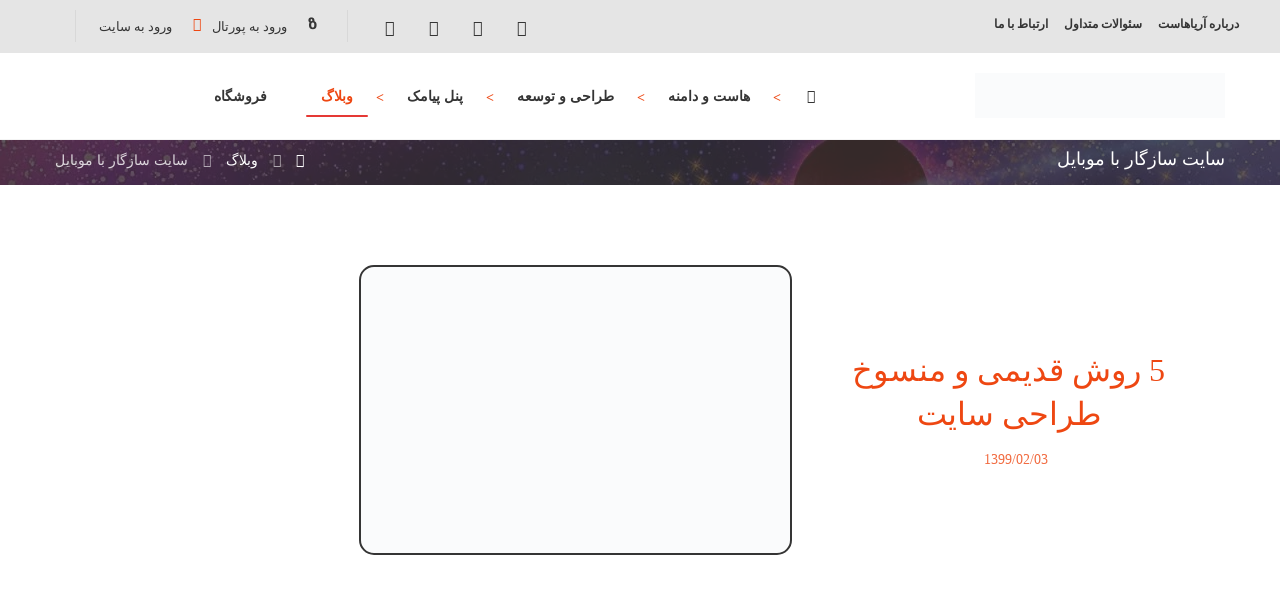

--- FILE ---
content_type: text/html; charset=UTF-8
request_url: https://www.ariyahost.com/tag/%D8%B3%D8%A7%DB%8C%D8%AA-%D8%B3%D8%A7%D8%B2%DA%AF%D8%A7%D8%B1-%D8%A8%D8%A7-%D9%85%D9%88%D8%A8%D8%A7%DB%8C%D9%84/
body_size: 22072
content:
<!DOCTYPE html><html dir="rtl" lang="fa-IR"><head><script data-no-optimize="1">var litespeed_docref=sessionStorage.getItem("litespeed_docref");litespeed_docref&&(Object.defineProperty(document,"referrer",{get:function(){return litespeed_docref}}),sessionStorage.removeItem("litespeed_docref"));</script> <meta http-equiv="Content-Type" content="text/html; charset=UTF-8"/><meta name="viewport" content="width=device-width, initial-scale=1.0, minimum-scale=1.0"/><meta name='robots' content='index, follow, max-image-preview:large, max-snippet:-1, max-video-preview:-1' /><style>img:is([sizes="auto" i], [sizes^="auto," i]) { contain-intrinsic-size: 3000px 1500px }</style><title>سایت سازگار با موبایل Archives - آریاهاست</title><link rel="canonical" href="https://www.ariyahost.com/tag/سایت-سازگار-با-موبایل/" /><meta property="og:locale" content="fa_IR" /><meta property="og:type" content="article" /><meta property="og:title" content="بایگانی‌های سایت سازگار با موبایل" /><meta property="og:url" content="https://www.ariyahost.com/tag/سایت-سازگار-با-موبایل/" /><meta property="og:site_name" content="آریاهاست" /><meta name="twitter:card" content="summary_large_image" /> <script type="application/ld+json" class="yoast-schema-graph">{"@context":"https://schema.org","@graph":[{"@type":"CollectionPage","@id":"https://www.ariyahost.com/tag/%d8%b3%d8%a7%db%8c%d8%aa-%d8%b3%d8%a7%d8%b2%da%af%d8%a7%d8%b1-%d8%a8%d8%a7-%d9%85%d9%88%d8%a8%d8%a7%db%8c%d9%84/","url":"https://www.ariyahost.com/tag/%d8%b3%d8%a7%db%8c%d8%aa-%d8%b3%d8%a7%d8%b2%da%af%d8%a7%d8%b1-%d8%a8%d8%a7-%d9%85%d9%88%d8%a8%d8%a7%db%8c%d9%84/","name":"سایت سازگار با موبایل Archives - آریاهاست","isPartOf":{"@id":"https://www.ariyahost.com/#website"},"primaryImageOfPage":{"@id":"https://www.ariyahost.com/tag/%d8%b3%d8%a7%db%8c%d8%aa-%d8%b3%d8%a7%d8%b2%da%af%d8%a7%d8%b1-%d8%a8%d8%a7-%d9%85%d9%88%d8%a8%d8%a7%db%8c%d9%84/#primaryimage"},"image":{"@id":"https://www.ariyahost.com/tag/%d8%b3%d8%a7%db%8c%d8%aa-%d8%b3%d8%a7%d8%b2%da%af%d8%a7%d8%b1-%d8%a8%d8%a7-%d9%85%d9%88%d8%a8%d8%a7%db%8c%d9%84/#primaryimage"},"thumbnailUrl":"https://www.ariyahost.com/wp-content/uploads/2020/04/old-web-design.jpg","breadcrumb":{"@id":"https://www.ariyahost.com/tag/%d8%b3%d8%a7%db%8c%d8%aa-%d8%b3%d8%a7%d8%b2%da%af%d8%a7%d8%b1-%d8%a8%d8%a7-%d9%85%d9%88%d8%a8%d8%a7%db%8c%d9%84/#breadcrumb"},"inLanguage":"fa-IR"},{"@type":"ImageObject","inLanguage":"fa-IR","@id":"https://www.ariyahost.com/tag/%d8%b3%d8%a7%db%8c%d8%aa-%d8%b3%d8%a7%d8%b2%da%af%d8%a7%d8%b1-%d8%a8%d8%a7-%d9%85%d9%88%d8%a8%d8%a7%db%8c%d9%84/#primaryimage","url":"https://www.ariyahost.com/wp-content/uploads/2020/04/old-web-design.jpg","contentUrl":"https://www.ariyahost.com/wp-content/uploads/2020/04/old-web-design.jpg","width":720,"height":400,"caption":"5 روش قدیمی و منسوخ طراحی وبسایت"},{"@type":"BreadcrumbList","@id":"https://www.ariyahost.com/tag/%d8%b3%d8%a7%db%8c%d8%aa-%d8%b3%d8%a7%d8%b2%da%af%d8%a7%d8%b1-%d8%a8%d8%a7-%d9%85%d9%88%d8%a8%d8%a7%db%8c%d9%84/#breadcrumb","itemListElement":[{"@type":"ListItem","position":1,"name":"Home","item":"https://www.ariyahost.com/"},{"@type":"ListItem","position":2,"name":"سایت سازگار با موبایل"}]},{"@type":"WebSite","@id":"https://www.ariyahost.com/#website","url":"https://www.ariyahost.com/","name":"آریاهاست","description":"ثبت دامنه | میزبانی وب | هاست وردپرس و جوملا | طراحی سایت و سئو","publisher":{"@id":"https://www.ariyahost.com/#organization"},"potentialAction":[{"@type":"SearchAction","target":{"@type":"EntryPoint","urlTemplate":"https://www.ariyahost.com/?s={search_term_string}"},"query-input":{"@type":"PropertyValueSpecification","valueRequired":true,"valueName":"search_term_string"}}],"inLanguage":"fa-IR"},{"@type":["Organization","Place","ChildCare"],"@id":"https://www.ariyahost.com/#organization","name":"آریاهاست","url":"https://www.ariyahost.com/","logo":{"@id":"https://www.ariyahost.com/tag/%d8%b3%d8%a7%db%8c%d8%aa-%d8%b3%d8%a7%d8%b2%da%af%d8%a7%d8%b1-%d8%a8%d8%a7-%d9%85%d9%88%d8%a8%d8%a7%db%8c%d9%84/#local-main-organization-logo"},"image":{"@id":"https://www.ariyahost.com/tag/%d8%b3%d8%a7%db%8c%d8%aa-%d8%b3%d8%a7%d8%b2%da%af%d8%a7%d8%b1-%d8%a8%d8%a7-%d9%85%d9%88%d8%a8%d8%a7%db%8c%d9%84/#local-main-organization-logo"},"hasMerchantReturnPolicy":{"@type":"MerchantReturnPolicy","merchantReturnLink":"https://www.ariyahost.com/terms-and-conditions/"},"address":{"@id":"https://www.ariyahost.com/tag/%d8%b3%d8%a7%db%8c%d8%aa-%d8%b3%d8%a7%d8%b2%da%af%d8%a7%d8%b1-%d8%a8%d8%a7-%d9%85%d9%88%d8%a8%d8%a7%db%8c%d9%84/#local-main-place-address"},"geo":{"@type":"GeoCoordinates","latitude":"35.697704","longitude":"51.392399"},"telephone":["+982166176625","+982166176675"],"contactPoint":{"@type":"ContactPoint","telephone":"+989303030294","email":"ariyanoos@gmail.com"},"openingHoursSpecification":{"@type":"OpeningHoursSpecification","dayOfWeek":["Monday","Tuesday","Wednesday","Thursday","Friday","Saturday","Sunday"],"opens":"00:00","closes":"23:59"},"email":"ariyanoos@gmail.com","faxNumber":"+982166976740","globalLocationNumber":"+982166176625","priceRange":"$$$"},{"@type":"PostalAddress","@id":"https://www.ariyahost.com/tag/%d8%b3%d8%a7%db%8c%d8%aa-%d8%b3%d8%a7%d8%b2%da%af%d8%a7%d8%b1-%d8%a8%d8%a7-%d9%85%d9%88%d8%a8%d8%a7%db%8c%d9%84/#local-main-place-address","streetAddress":"تهران ؛ خیابان انقلاب ، خیابان کارگر جنوبی ، خیابان روانمهر ، کوچه درخشان ، پلاک ۸ ، طبقه اول.","addressLocality":"تهران","postalCode":"1314983933","addressRegion":"تهران","addressCountry":"IR"},{"@type":"ImageObject","inLanguage":"fa-IR","@id":"https://www.ariyahost.com/tag/%d8%b3%d8%a7%db%8c%d8%aa-%d8%b3%d8%a7%d8%b2%da%af%d8%a7%d8%b1-%d8%a8%d8%a7-%d9%85%d9%88%d8%a8%d8%a7%db%8c%d9%84/#local-main-organization-logo","url":"https://www.ariyahost.com/wp-content/uploads/2018/05/logo.png","contentUrl":"https://www.ariyahost.com/wp-content/uploads/2018/05/logo.png","width":500,"height":90,"caption":"آریاهاست"}]}</script> <meta name="geo.placename" content="تهران" /><meta name="geo.position" content="35.697704;51.392399" /><meta name="geo.region" content="ایران" /><link rel='dns-prefetch' href='//fonts.googleapis.com' /><link rel="alternate" type="application/rss+xml" title="آریاهاست &raquo; خوراک" href="https://www.ariyahost.com/feed/" /><link rel="alternate" type="application/rss+xml" title="آریاهاست &raquo; خوراک دیدگاه‌ها" href="https://www.ariyahost.com/comments/feed/" /><link rel="alternate" type="application/rss+xml" title="آریاهاست &raquo; سایت سازگار با موبایل خوراک برچسب" href="https://www.ariyahost.com/tag/%d8%b3%d8%a7%db%8c%d8%aa-%d8%b3%d8%a7%d8%b2%da%af%d8%a7%d8%b1-%d8%a8%d8%a7-%d9%85%d9%88%d8%a8%d8%a7%db%8c%d9%84/feed/" /><link data-optimized="2" rel="stylesheet" href="https://www.ariyahost.com/wp-content/litespeed/css/8e0fe3278c9d921f603dd70ec1f0dd6c.css?ver=be8ba" /><style id='wp-block-library-theme-inline-css'>.wp-block-audio :where(figcaption){color:#555;font-size:13px;text-align:center}.is-dark-theme .wp-block-audio :where(figcaption){color:#ffffffa6}.wp-block-audio{margin:0 0 1em}.wp-block-code{border:1px solid #ccc;border-radius:4px;font-family:Menlo,Consolas,monaco,monospace;padding:.8em 1em}.wp-block-embed :where(figcaption){color:#555;font-size:13px;text-align:center}.is-dark-theme .wp-block-embed :where(figcaption){color:#ffffffa6}.wp-block-embed{margin:0 0 1em}.blocks-gallery-caption{color:#555;font-size:13px;text-align:center}.is-dark-theme .blocks-gallery-caption{color:#ffffffa6}:root :where(.wp-block-image figcaption){color:#555;font-size:13px;text-align:center}.is-dark-theme :root :where(.wp-block-image figcaption){color:#ffffffa6}.wp-block-image{margin:0 0 1em}.wp-block-pullquote{border-bottom:4px solid;border-top:4px solid;color:currentColor;margin-bottom:1.75em}.wp-block-pullquote cite,.wp-block-pullquote footer,.wp-block-pullquote__citation{color:currentColor;font-size:.8125em;font-style:normal;text-transform:uppercase}.wp-block-quote{border-left:.25em solid;margin:0 0 1.75em;padding-left:1em}.wp-block-quote cite,.wp-block-quote footer{color:currentColor;font-size:.8125em;font-style:normal;position:relative}.wp-block-quote:where(.has-text-align-right){border-left:none;border-right:.25em solid;padding-left:0;padding-right:1em}.wp-block-quote:where(.has-text-align-center){border:none;padding-left:0}.wp-block-quote.is-large,.wp-block-quote.is-style-large,.wp-block-quote:where(.is-style-plain){border:none}.wp-block-search .wp-block-search__label{font-weight:700}.wp-block-search__button{border:1px solid #ccc;padding:.375em .625em}:where(.wp-block-group.has-background){padding:1.25em 2.375em}.wp-block-separator.has-css-opacity{opacity:.4}.wp-block-separator{border:none;border-bottom:2px solid;margin-left:auto;margin-right:auto}.wp-block-separator.has-alpha-channel-opacity{opacity:1}.wp-block-separator:not(.is-style-wide):not(.is-style-dots){width:100px}.wp-block-separator.has-background:not(.is-style-dots){border-bottom:none;height:1px}.wp-block-separator.has-background:not(.is-style-wide):not(.is-style-dots){height:2px}.wp-block-table{margin:0 0 1em}.wp-block-table td,.wp-block-table th{word-break:normal}.wp-block-table :where(figcaption){color:#555;font-size:13px;text-align:center}.is-dark-theme .wp-block-table :where(figcaption){color:#ffffffa6}.wp-block-video :where(figcaption){color:#555;font-size:13px;text-align:center}.is-dark-theme .wp-block-video :where(figcaption){color:#ffffffa6}.wp-block-video{margin:0 0 1em}:root :where(.wp-block-template-part.has-background){margin-bottom:0;margin-top:0;padding:1.25em 2.375em}</style><style id='classic-theme-styles-inline-css'>/*! This file is auto-generated */
.wp-block-button__link{color:#fff;background-color:#32373c;border-radius:9999px;box-shadow:none;text-decoration:none;padding:calc(.667em + 2px) calc(1.333em + 2px);font-size:1.125em}.wp-block-file__button{background:#32373c;color:#fff;text-decoration:none}</style><style id='global-styles-inline-css'>:root{--wp--preset--aspect-ratio--square: 1;--wp--preset--aspect-ratio--4-3: 4/3;--wp--preset--aspect-ratio--3-4: 3/4;--wp--preset--aspect-ratio--3-2: 3/2;--wp--preset--aspect-ratio--2-3: 2/3;--wp--preset--aspect-ratio--16-9: 16/9;--wp--preset--aspect-ratio--9-16: 9/16;--wp--preset--color--black: #000000;--wp--preset--color--cyan-bluish-gray: #abb8c3;--wp--preset--color--white: #ffffff;--wp--preset--color--pale-pink: #f78da7;--wp--preset--color--vivid-red: #cf2e2e;--wp--preset--color--luminous-vivid-orange: #ff6900;--wp--preset--color--luminous-vivid-amber: #fcb900;--wp--preset--color--light-green-cyan: #7bdcb5;--wp--preset--color--vivid-green-cyan: #00d084;--wp--preset--color--pale-cyan-blue: #8ed1fc;--wp--preset--color--vivid-cyan-blue: #0693e3;--wp--preset--color--vivid-purple: #9b51e0;--wp--preset--gradient--vivid-cyan-blue-to-vivid-purple: linear-gradient(135deg,rgba(6,147,227,1) 0%,rgb(155,81,224) 100%);--wp--preset--gradient--light-green-cyan-to-vivid-green-cyan: linear-gradient(135deg,rgb(122,220,180) 0%,rgb(0,208,130) 100%);--wp--preset--gradient--luminous-vivid-amber-to-luminous-vivid-orange: linear-gradient(135deg,rgba(252,185,0,1) 0%,rgba(255,105,0,1) 100%);--wp--preset--gradient--luminous-vivid-orange-to-vivid-red: linear-gradient(135deg,rgba(255,105,0,1) 0%,rgb(207,46,46) 100%);--wp--preset--gradient--very-light-gray-to-cyan-bluish-gray: linear-gradient(135deg,rgb(238,238,238) 0%,rgb(169,184,195) 100%);--wp--preset--gradient--cool-to-warm-spectrum: linear-gradient(135deg,rgb(74,234,220) 0%,rgb(151,120,209) 20%,rgb(207,42,186) 40%,rgb(238,44,130) 60%,rgb(251,105,98) 80%,rgb(254,248,76) 100%);--wp--preset--gradient--blush-light-purple: linear-gradient(135deg,rgb(255,206,236) 0%,rgb(152,150,240) 100%);--wp--preset--gradient--blush-bordeaux: linear-gradient(135deg,rgb(254,205,165) 0%,rgb(254,45,45) 50%,rgb(107,0,62) 100%);--wp--preset--gradient--luminous-dusk: linear-gradient(135deg,rgb(255,203,112) 0%,rgb(199,81,192) 50%,rgb(65,88,208) 100%);--wp--preset--gradient--pale-ocean: linear-gradient(135deg,rgb(255,245,203) 0%,rgb(182,227,212) 50%,rgb(51,167,181) 100%);--wp--preset--gradient--electric-grass: linear-gradient(135deg,rgb(202,248,128) 0%,rgb(113,206,126) 100%);--wp--preset--gradient--midnight: linear-gradient(135deg,rgb(2,3,129) 0%,rgb(40,116,252) 100%);--wp--preset--font-size--small: 13px;--wp--preset--font-size--medium: 20px;--wp--preset--font-size--large: 36px;--wp--preset--font-size--x-large: 42px;--wp--preset--spacing--20: 0.44rem;--wp--preset--spacing--30: 0.67rem;--wp--preset--spacing--40: 1rem;--wp--preset--spacing--50: 1.5rem;--wp--preset--spacing--60: 2.25rem;--wp--preset--spacing--70: 3.38rem;--wp--preset--spacing--80: 5.06rem;--wp--preset--shadow--natural: 6px 6px 9px rgba(0, 0, 0, 0.2);--wp--preset--shadow--deep: 12px 12px 50px rgba(0, 0, 0, 0.4);--wp--preset--shadow--sharp: 6px 6px 0px rgba(0, 0, 0, 0.2);--wp--preset--shadow--outlined: 6px 6px 0px -3px rgba(255, 255, 255, 1), 6px 6px rgba(0, 0, 0, 1);--wp--preset--shadow--crisp: 6px 6px 0px rgba(0, 0, 0, 1);}:where(.is-layout-flex){gap: 0.5em;}:where(.is-layout-grid){gap: 0.5em;}body .is-layout-flex{display: flex;}.is-layout-flex{flex-wrap: wrap;align-items: center;}.is-layout-flex > :is(*, div){margin: 0;}body .is-layout-grid{display: grid;}.is-layout-grid > :is(*, div){margin: 0;}:where(.wp-block-columns.is-layout-flex){gap: 2em;}:where(.wp-block-columns.is-layout-grid){gap: 2em;}:where(.wp-block-post-template.is-layout-flex){gap: 1.25em;}:where(.wp-block-post-template.is-layout-grid){gap: 1.25em;}.has-black-color{color: var(--wp--preset--color--black) !important;}.has-cyan-bluish-gray-color{color: var(--wp--preset--color--cyan-bluish-gray) !important;}.has-white-color{color: var(--wp--preset--color--white) !important;}.has-pale-pink-color{color: var(--wp--preset--color--pale-pink) !important;}.has-vivid-red-color{color: var(--wp--preset--color--vivid-red) !important;}.has-luminous-vivid-orange-color{color: var(--wp--preset--color--luminous-vivid-orange) !important;}.has-luminous-vivid-amber-color{color: var(--wp--preset--color--luminous-vivid-amber) !important;}.has-light-green-cyan-color{color: var(--wp--preset--color--light-green-cyan) !important;}.has-vivid-green-cyan-color{color: var(--wp--preset--color--vivid-green-cyan) !important;}.has-pale-cyan-blue-color{color: var(--wp--preset--color--pale-cyan-blue) !important;}.has-vivid-cyan-blue-color{color: var(--wp--preset--color--vivid-cyan-blue) !important;}.has-vivid-purple-color{color: var(--wp--preset--color--vivid-purple) !important;}.has-black-background-color{background-color: var(--wp--preset--color--black) !important;}.has-cyan-bluish-gray-background-color{background-color: var(--wp--preset--color--cyan-bluish-gray) !important;}.has-white-background-color{background-color: var(--wp--preset--color--white) !important;}.has-pale-pink-background-color{background-color: var(--wp--preset--color--pale-pink) !important;}.has-vivid-red-background-color{background-color: var(--wp--preset--color--vivid-red) !important;}.has-luminous-vivid-orange-background-color{background-color: var(--wp--preset--color--luminous-vivid-orange) !important;}.has-luminous-vivid-amber-background-color{background-color: var(--wp--preset--color--luminous-vivid-amber) !important;}.has-light-green-cyan-background-color{background-color: var(--wp--preset--color--light-green-cyan) !important;}.has-vivid-green-cyan-background-color{background-color: var(--wp--preset--color--vivid-green-cyan) !important;}.has-pale-cyan-blue-background-color{background-color: var(--wp--preset--color--pale-cyan-blue) !important;}.has-vivid-cyan-blue-background-color{background-color: var(--wp--preset--color--vivid-cyan-blue) !important;}.has-vivid-purple-background-color{background-color: var(--wp--preset--color--vivid-purple) !important;}.has-black-border-color{border-color: var(--wp--preset--color--black) !important;}.has-cyan-bluish-gray-border-color{border-color: var(--wp--preset--color--cyan-bluish-gray) !important;}.has-white-border-color{border-color: var(--wp--preset--color--white) !important;}.has-pale-pink-border-color{border-color: var(--wp--preset--color--pale-pink) !important;}.has-vivid-red-border-color{border-color: var(--wp--preset--color--vivid-red) !important;}.has-luminous-vivid-orange-border-color{border-color: var(--wp--preset--color--luminous-vivid-orange) !important;}.has-luminous-vivid-amber-border-color{border-color: var(--wp--preset--color--luminous-vivid-amber) !important;}.has-light-green-cyan-border-color{border-color: var(--wp--preset--color--light-green-cyan) !important;}.has-vivid-green-cyan-border-color{border-color: var(--wp--preset--color--vivid-green-cyan) !important;}.has-pale-cyan-blue-border-color{border-color: var(--wp--preset--color--pale-cyan-blue) !important;}.has-vivid-cyan-blue-border-color{border-color: var(--wp--preset--color--vivid-cyan-blue) !important;}.has-vivid-purple-border-color{border-color: var(--wp--preset--color--vivid-purple) !important;}.has-vivid-cyan-blue-to-vivid-purple-gradient-background{background: var(--wp--preset--gradient--vivid-cyan-blue-to-vivid-purple) !important;}.has-light-green-cyan-to-vivid-green-cyan-gradient-background{background: var(--wp--preset--gradient--light-green-cyan-to-vivid-green-cyan) !important;}.has-luminous-vivid-amber-to-luminous-vivid-orange-gradient-background{background: var(--wp--preset--gradient--luminous-vivid-amber-to-luminous-vivid-orange) !important;}.has-luminous-vivid-orange-to-vivid-red-gradient-background{background: var(--wp--preset--gradient--luminous-vivid-orange-to-vivid-red) !important;}.has-very-light-gray-to-cyan-bluish-gray-gradient-background{background: var(--wp--preset--gradient--very-light-gray-to-cyan-bluish-gray) !important;}.has-cool-to-warm-spectrum-gradient-background{background: var(--wp--preset--gradient--cool-to-warm-spectrum) !important;}.has-blush-light-purple-gradient-background{background: var(--wp--preset--gradient--blush-light-purple) !important;}.has-blush-bordeaux-gradient-background{background: var(--wp--preset--gradient--blush-bordeaux) !important;}.has-luminous-dusk-gradient-background{background: var(--wp--preset--gradient--luminous-dusk) !important;}.has-pale-ocean-gradient-background{background: var(--wp--preset--gradient--pale-ocean) !important;}.has-electric-grass-gradient-background{background: var(--wp--preset--gradient--electric-grass) !important;}.has-midnight-gradient-background{background: var(--wp--preset--gradient--midnight) !important;}.has-small-font-size{font-size: var(--wp--preset--font-size--small) !important;}.has-medium-font-size{font-size: var(--wp--preset--font-size--medium) !important;}.has-large-font-size{font-size: var(--wp--preset--font-size--large) !important;}.has-x-large-font-size{font-size: var(--wp--preset--font-size--x-large) !important;}
:where(.wp-block-post-template.is-layout-flex){gap: 1.25em;}:where(.wp-block-post-template.is-layout-grid){gap: 1.25em;}
:where(.wp-block-columns.is-layout-flex){gap: 2em;}:where(.wp-block-columns.is-layout-grid){gap: 2em;}
:root :where(.wp-block-pullquote){font-size: 1.5em;line-height: 1.6;}</style><style id='woocommerce-inline-inline-css'>.woocommerce form .form-row .required { visibility: visible; }</style> <script type="litespeed/javascript" data-src="https://www.ariyahost.com/wp-includes/js/jquery/jquery.min.js" id="jquery-core-js"></script> <script id="wc-add-to-cart-js-extra" type="litespeed/javascript">var wc_add_to_cart_params={"ajax_url":"\/wp-admin\/admin-ajax.php","wc_ajax_url":"\/?wc-ajax=%%endpoint%%","i18n_view_cart":"\u0645\u0634\u0627\u0647\u062f\u0647 \u0633\u0628\u062f \u062e\u0631\u06cc\u062f","cart_url":"https:\/\/www.ariyahost.com\/cart\/","is_cart":"","cart_redirect_after_add":"no"}</script> <script id="woocommerce-js-extra" type="litespeed/javascript">var woocommerce_params={"ajax_url":"\/wp-admin\/admin-ajax.php","wc_ajax_url":"\/?wc-ajax=%%endpoint%%","i18n_password_show":"\u0646\u0645\u0627\u06cc\u0634 \u0631\u0645\u0632\u0639\u0628\u0648\u0631","i18n_password_hide":"Hide password"}</script> <script id="wc-cart-fragments-js-extra" type="litespeed/javascript">var wc_cart_fragments_params={"ajax_url":"\/wp-admin\/admin-ajax.php","wc_ajax_url":"\/?wc-ajax=%%endpoint%%","cart_hash_key":"wc_cart_hash_890aa8c8b3143462dc109ec1c011ed92","fragment_name":"wc_fragments_890aa8c8b3143462dc109ec1c011ed92","request_timeout":"5000"}</script> <script></script><link rel="https://api.w.org/" href="https://www.ariyahost.com/wp-json/" /><link rel="alternate" title="JSON" type="application/json" href="https://www.ariyahost.com/wp-json/wp/v2/tags/705" /><link rel="EditURI" type="application/rsd+xml" title="RSD" href="https://www.ariyahost.com/xmlrpc.php?rsd" /><meta name="generator" content="WordPress 6.8.3" /><meta name="generator" content="WooCommerce 10.3.7" /><meta name="format-detection" content="telephone=no"><meta name="theme-color" content="#353535"> <script type="litespeed/javascript" data-src="https://www.googletagmanager.com/gtag/js?id=UA-47459374-1"></script> <script type="litespeed/javascript">window.dataLayer=window.dataLayer||[];function gtag(){dataLayer.push(arguments)}
gtag('js',new Date());gtag('config','UA-47459374-1')</script> <noscript><style>.woocommerce-product-gallery{ opacity: 1 !important; }</style></noscript><meta name="generator" content="Powered by WPBakery Page Builder - drag and drop page builder for WordPress."/><link rel="icon" href="https://www.ariyahost.com/wp-content/uploads/2018/05/cropped-fav-32x32.png" sizes="32x32" /><link rel="icon" href="https://www.ariyahost.com/wp-content/uploads/2018/05/cropped-fav-192x192.png" sizes="192x192" /><link rel="apple-touch-icon" href="https://www.ariyahost.com/wp-content/uploads/2018/05/cropped-fav-180x180.png" /><meta name="msapplication-TileImage" content="https://www.ariyahost.com/wp-content/uploads/2018/05/cropped-fav-270x270.png" /><style id="codevz-inline-css" data-noptimize>/* Dark */body{background-color:#171717;color:#fff}.layout_1,.layout_2{background:#191919}a,.woocommerce-error, .woocommerce-info, .woocommerce-message{color:#fff}.sf-menu li li a,.sf-menu .cz > h6{color: #000}.cz_quote_arrow blockquote{background:#272727}.search_style_icon_dropdown .outer_search, .cz_cart_items, .codevz-search-category > div {background: #000;color: #c0c0c0 !important}.woocommerce div.product .woocommerce-tabs ul.tabs li.active a {color: #111}#bbpress-forums li{background:none!important}#bbpress-forums li.bbp-header,#bbpress-forums li.bbp-header,#bbpress-forums li.bbp-footer{background:#141414!important;color:#FFF;padding:10px 20px!important}.bbp-header a{color:#fff}.subscription-toggle,.favorite-toggle{padding: 1px 20px !important;}span#subscription-toggle{color: #000}#bbpress-forums #bbp-single-user-details #bbp-user-navigation li.current a{background:#1D1E20!important;color:#FFF;opacity:1}#bbpress-forums li.bbp-body ul.forum,#bbpress-forums li.bbp-body ul.topic{padding:10px 20px!important}.bbp-search-form{margin:0 0 12px!important}.bbp-form .submit{margin:0 auto 20px}div.bbp-breadcrumb,div.bbp-topic-tags{line-height:36px}.bbp-breadcrumb-sep{padding:0 6px}#bbpress-forums li.bbp-header ul{font-size:14px}.bbp-forum-title,#bbpress-forums .bbp-topic-title .bbp-topic-permalink{font-size:16px;font-weight:700}#bbpress-forums .bbp-topic-started-by{display:inline-block}#bbpress-forums p.bbp-topic-meta a{margin:0 4px 0 0;display:inline-block}#bbpress-forums p.bbp-topic-meta img.avatar,#bbpress-forums ul.bbp-reply-revision-log img.avatar,#bbpress-forums ul.bbp-topic-revision-log img.avatar,#bbpress-forums div.bbp-template-notice img.avatar,#bbpress-forums .widget_display_topics img.avatar,#bbpress-forums .widget_display_replies img.avatar{margin-bottom:-2px;border:0}span.bbp-admin-links{color:#4F4F4F}span.bbp-admin-links a{color:#7C7C7C}.bbp-topic-revision-log-item *{display:inline-block}#bbpress-forums .bbp-topic-content ul.bbp-topic-revision-log,#bbpress-forums .bbp-reply-content ul.bbp-topic-revision-log,#bbpress-forums .bbp-reply-content ul.bbp-reply-revision-log{border-top:1px dotted #474747;padding:10px 0 0;color:#888282}.bbp-topics,.bbp-replies,.topic{position:relative}#subscription-toggle,#favorite-toggle{float:right;line-height:34px;color:#DFDFDF;display:block;border:1px solid #DFDFDF;padding:0;margin:0;font-size:12px;border:0!important}.bbp-user-subscriptions #subscription-toggle,.bbp-user-favorites #favorite-toggle{position:absolute;top:0;right:0;line-height:20px}.bbp-reply-author br{display:none}#bbpress-forums li{text-align:left}li.bbp-forum-freshness,li.bbp-topic-freshness{width:23%}.bbp-topics-front ul.super-sticky,.bbp-topics ul.super-sticky,.bbp-topics ul.sticky,.bbp-forum-content ul.sticky{background-color:#2C2C2C!important;border-radius:0!important;font-size:1.1em}#bbpress-forums div.odd,#bbpress-forums ul.odd{background-color:#0D0D0D!important}div.bbp-template-notice a{display:inline-block}div.bbp-template-notice a:first-child,div.bbp-template-notice a:last-child{display:inline-block}#bbp_topic_title,#bbp_topic_tags{width:400px}#bbp_stick_topic_select,#bbp_topic_status_select,#display_name{width:200px}#bbpress-forums #bbp-your-profile fieldset span.description{color:#FFF;border:#353535 1px solid;background-color:#222!important;margin:16px 0}#bbpress-forums fieldset.bbp-form{margin-bottom:40px}.bbp-form .quicktags-toolbar{border:1px solid #EBEBEB}.bbp-form .bbp-the-content,#bbpress-forums #description{border-width:1px!important;height:200px!important}#bbpress-forums #bbp-single-user-details{width:100%;float:none;border-bottom:1px solid #080808;box-shadow:0 1px 0 rgba(34,34,34,0.8);margin:0 0 20px;padding:0 0 20px}#bbpress-forums #bbp-user-wrapper h2.entry-title{margin:-2px 0 20px;display:inline-block;border-bottom:1px solid #FF0078}#bbpress-forums #bbp-single-user-details #bbp-user-navigation a{padding:2px 8px}#bbpress-forums #bbp-single-user-details #bbp-user-navigation{display:inline-block}#bbpress-forums #bbp-user-body,.bbp-user-section p{margin:0}.bbp-user-section{margin:0 0 30px}#bbpress-forums #bbp-single-user-details #bbp-user-avatar{margin:0 20px 0 0;width:auto;display:inline-block}#bbpress-forums div.bbp-the-content-wrapper input{width:auto!important}input#bbp_topic_subscription{width:auto;display:inline-block;vertical-align:-webkit-baseline-middle}.widget_display_replies a,.widget_display_topics a{display:inline-block}.widget_display_replies li,.widget_display_forums li,.widget_display_views li,.widget_display_topics li{display:block;border-bottom:1px solid #282828;line-height:32px;position:relative}.widget_display_replies li div,.widget_display_topics li div{font-size:11px}.widget_display_stats dt{display:block;border-bottom:1px solid #282828;line-height:32px;position:relative}.widget_display_stats dd{float:right;margin:-40px 0 0;color:#5F5F5F}#bbpress-forums div.bbp-topic-content code,#bbpress-forums div.bbp-reply-content code,#bbpress-forums div.bbp-topic-content pre,#bbpress-forums div.bbp-reply-content pre{background-color:#FFF;padding:12px 20px;max-width:96%;margin-top:0}#bbpress-forums div.bbp-forum-author img.avatar,#bbpress-forums div.bbp-topic-author img.avatar,#bbpress-forums div.bbp-reply-author img.avatar{border-radius:100%}#bbpress-forums li.bbp-header,#bbpress-forums li.bbp-footer,#bbpress-forums li.bbp-body ul.forum,#bbpress-forums li.bbp-body ul.topic,div.bbp-forum-header,div.bbp-topic-header,div.bbp-reply-header{border-top:1px solid #252525!important}#bbpress-forums ul.bbp-lead-topic,#bbpress-forums ul.bbp-topics,#bbpress-forums ul.bbp-forums,#bbpress-forums ul.bbp-replies,#bbpress-forums ul.bbp-search-results,#bbpress-forums fieldset.bbp-form,#subscription-toggle,#favorite-toggle{border:1px solid #252525!important}#bbpress-forums div.bbp-forum-header,#bbpress-forums div.bbp-topic-header,#bbpress-forums div.bbp-reply-header{background-color:#1A1A1A!important}#bbpress-forums div.even,#bbpress-forums ul.even{background-color:#161616!important}.bbp-view-title{display:block}div.fixed_contact,i.backtotop,i.fixed_contact,.ajax_search_results{background:#151515}.nice-select{background-color:#fff;color:#000}.nice-select .list{background:#fff}.woocommerce div.product .woocommerce-tabs ul.tabs li.active a,.woocommerce div.product .woocommerce-tabs ul.tabs li a{color: inherit}.woocommerce #reviews #comments ol.commentlist li .comment-text{border-color:rgba(167, 167, 167, 0.2) !important}.woocommerce div.product .woocommerce-tabs ul.tabs li.active{background:rgba(167, 167, 167, 0.2)}.woocommerce div.product .woocommerce-tabs ul.tabs li::before,.woocommerce div.product .woocommerce-tabs ul.tabs li::after{display:none!important}#comments .commentlist li .avatar{box-shadow: 1px 10px 10px rgba(167, 167, 167, 0.1) !important}.cz_line{background:#fff}.xtra-post-title span{color:rgba(255, 255, 255, 0.6)}.woocommerce div.product div.images .woocommerce-product-gallery__wrapper .zoomImg{background-color:#0b0b0b}.cz_popup_in{background:#171717;color:#fff}.cz-compare-tr-desc td:after {background-image: linear-gradient(180deg, transparent 0%, transparent 70%, #171717 100%)}.cz-sticky-add-to-cart,.codevz-sticky-product-tabs div.product .woocommerce-tabs ul.tabs.fixed-tabs{background: #171717d9;box-shadow: 0px -10px 30px #00000021}.woocommerce-product-details__short-description,.codevz-custom-product-meta,.product_meta{color:#afafaf}.reviews_tab span{background:rgb(11 11 11 / 30%)}.woocommerce div.product form.cart .variations .codevz-variations label{background: rgba(205,205,205,.1)}.blockOverlay {background: #11111182 !important}.woocommerce div.wc-block-components-notice-banner{background-color: #1d1d1d;border-color: #383838;color: #fff}.codevz-my-account-reviews,.woocommerce table.shop_table td, #add_payment_method .cart-collaterals .cart_totals tr td, #add_payment_method .cart-collaterals .cart_totals tr th, .woocommerce-cart .cart-collaterals .cart_totals tr td, .woocommerce-cart .cart-collaterals .cart_totals tr th, .woocommerce-checkout .cart-collaterals .cart_totals tr td, .woocommerce-checkout .cart-collaterals .cart_totals tr th {border-color: rgba(205, 205, 205, 0.1)}.woocommerce div.product form.cart .variations .codevz-variations-button input[type="radio"]:checked + label{outline-color: #636363}.codevz-woo-columns .codevz-current{color: #ddd;background-color: #252525}span.woocommerce-input-wrapper{color: #111}.cz_lrpr .codevz-account-avatar {border-color: rgb(66 66 66 / 40%)}.cz_cart_footer {background: #191717;color: #ffffffbd}.codevz-plus-free-shipping-bar>div {background-color: #e1e1e112}.woocommerce div.product form.cart .variations .codevz-variations-button label,.codevz-product-live,.codevz-woo-columns span{border-radius:20px}article .cz_post_icon{border-radius:20px;color: #353535}.cz_lrpr_buttons a,.xtra-outofstock,.xtra-mobile-menu-head{border-radius:20px}.codevz-cart-checkout-steps span,.woocommerce-MyAccount-navigation a:hover, .woocommerce-MyAccount-navigation .is-active a{color:#ffffff;background-color:#ee4712;}.xtra-cookie a.xtra-cookie-button,article .cz_post_icon,.xtra-mobile-menu-head > a i{color:#ffffff;background-color:#ee4712;}.codevz-plus-woo-countdown .woocommerce-message,.codevz-plus-woo-countdown .woocommerce-message::before{color:#353535}.products .product .cz_countdown,.codevz-plus-free-shipping-bar > div > div{background-color:#353535}.admin-bar .cz_fixed_top_border{top:32px}.admin-bar i.offcanvas-close {top: 32px}.admin-bar .offcanvas_area, .admin-bar .hidden_top_bar{margin-top: 32px}.admin-bar .header_5,.admin-bar .onSticky{top: 32px}@media screen and (max-width:768px) {.admin-bar .header_5,.admin-bar .onSticky,.admin-bar .cz_fixed_top_border,.admin-bar i.offcanvas-close {top: 46px}.admin-bar .onSticky {top: 0}.admin-bar .offcanvas_area,.admin-bar .offcanvas_area,.admin-bar .hidden_top_bar{margin-top:46px;height:calc(100% - 46px);}}.row,section.elementor-section.elementor-section-boxed>.elementor-container{width: 1170px}.inner_layout .e-con {--content-width: min(100%, 1170px)}

/* Theme color */a:hover, .sf-menu > .cz.current_menu > a, .sf-menu > .cz .cz.current_menu > a,.sf-menu > .current-menu-parent > a,.comment-text .star-rating span {color: #353535} 
form button, .button, #edd-purchase-button, .edd-submit, .edd-submit.button.blue, .edd-submit.button.blue:hover, .edd-submit.button.blue:focus, [type=submit].edd-submit, .sf-menu > .cz > a:before,.sf-menu > .cz > a:before,
.post-password-form input[type="submit"], .wpcf7-submit, .submit_user, 
#commentform #submit, .commentlist li.bypostauthor > .comment-body:after,.commentlist li.comment-author-admin > .comment-body:after, 
 .pagination .current, .pagination > b, .pagination a:hover, .page-numbers .current, .page-numbers a:hover, .pagination .next:hover, 
.pagination .prev:hover, input[type=submit], .sticky:before, .commentlist li.comment-author-admin .fn,
input[type=submit],input[type=button],.cz_header_button,.cz_default_portfolio a,
.cz_readmore, .more-link, a.cz_btn, .cz_highlight_1:after, div.cz_btn ,.woocommerce input.button.alt.woocommerce #respond input#submit, .woocommerce a.button, .woocommerce button.button, .woocommerce input.button,.woocommerce .woocommerce-error .button,.woocommerce .woocommerce-info .button, .woocommerce .woocommerce-message .button, .woocommerce-page .woocommerce-error .button, .woocommerce-page .woocommerce-info .button, .woocommerce-page .woocommerce-message .button,#add_payment_method table.cart input, .woocommerce-cart table.cart input:not(.input-text), .woocommerce-checkout table.cart input,.woocommerce input.button:disabled, .woocommerce input.button:disabled[disabled],#add_payment_method table.cart input, #add_payment_method .wc-proceed-to-checkout a.checkout-button, .woocommerce-cart .wc-proceed-to-checkout a.checkout-button, .woocommerce-checkout .wc-proceed-to-checkout a.checkout-button,.woocommerce #payment #place_order, .woocommerce-page #payment #place_order,.woocommerce input.button.alt,.woocommerce #respond input#submit.alt:hover, .woocommerce button.button.alt:hover, .woocommerce input.button.alt:hover,.woocommerce #respond input#submit.alt:hover, .woocommerce a.button.alt:hover, .woocommerce nav.woocommerce-pagination ul li a:focus, .woocommerce nav.woocommerce-pagination ul li a:hover, .woocommerce nav.woocommerce-pagination ul li span.current, .widget_product_search #searchsubmit,.woocommerce .widget_price_filter .ui-slider .ui-slider-range, .woocommerce .widget_price_filter .ui-slider .ui-slider-handle, .woocommerce #respond input#submit, .woocommerce a.button, .woocommerce button.button, .woocommerce input.button, .woocommerce div.product form.cart .button, .xtra-product-icons,.woocommerce button.button.alt {background-color: #353535}
.cs_load_more_doing, div.wpcf7 .wpcf7-form .ajax-loader {border-right-color: #353535}
input:focus,textarea:focus,select:focus {border-color: #353535 !important}
::selection {background-color: #353535;color: #fff}
::-moz-selection {background-color: #353535;color: #fff}

/* Dynamic  */html,body{background-color:#ffffff}#layout{border-style:solid;border-radius:4px}form button,.comment-form button,a.cz_btn,div.cz_btn,a.cz_btn_half_to_fill:before,a.cz_btn_half_to_fill_v:before,a.cz_btn_half_to_fill:after,a.cz_btn_half_to_fill_v:after,a.cz_btn_unroll_v:before, a.cz_btn_unroll_h:before,a.cz_btn_fill_up:before,a.cz_btn_fill_down:before,a.cz_btn_fill_left:before,a.cz_btn_fill_right:before,.wpcf7-submit,input[type=submit],input[type=button],.button,.cz_header_button,.woocommerce a.button,.woocommerce input.button,.woocommerce #respond input#submit.alt,.woocommerce a.button.alt,.woocommerce button.button.alt,.woocommerce input.button.alt,.woocommerce #respond input#submit, .woocommerce a.button, .woocommerce button.button, .woocommerce input.button, #edd-purchase-button, .edd-submit, [type=submit].edd-submit, .edd-submit.button.blue,.woocommerce #payment #place_order, .woocommerce-page #payment #place_order,.woocommerce button.button:disabled, .woocommerce button.button:disabled[disabled], .woocommerce a.button.wc-forward,.wp-block-search .wp-block-search__button,.woocommerce-message a.restore-item.button{color:#ffffff;background-color:#ee4712;border-radius:20px}.widget{border-style:solid;border-width:2px;border-color:#353535;border-radius:10px}.widget a{color:#d6390a}.widget > .codevz-widget-title, .sidebar_inner .widget_block > div > div > h2{font-size:20px;font-weight:600}input,textarea,select,.qty,.woocommerce-input-wrapper .select2-selection--single,#add_payment_method table.cart td.actions .coupon .input-text, .woocommerce-cart table.cart td.actions .coupon .input-text, .woocommerce-checkout table.cart td.actions .coupon .input-text,.woocommerce form .form-row .input-text, .woocommerce form .form-row select{color:#8d8b8b;border-style:solid;border-width:2px;border-color:#353535;border-radius:20px}.logo > a, .logo > h1, .logo h2{font-size:0px}.elms_row .cz_social a, .fixed_side .cz_social a, #xtra-social-popup [class*="xtra-social-type-"] a{font-size:16px;color:#353535;margin:6px;border-style:solid;border-radius:40px}.elms_row .cz_social a:hover, .fixed_side .cz_social a:hover, #xtra-social-popup [class*="xtra-social-type-"] a:hover{color:#ffffff}.header_1{background-color:#e5e5e5}#menu_header_1 > .cz > a{font-size:12px;color:#353535;padding:6px 6px 0px 0px;margin-right:-20px}#menu_header_1 > .cz > a:hover,#menu_header_1 > .cz:hover > a,#menu_header_1 > .cz.current_menu > a,#menu_header_1 > .current-menu-parent > a{color:#ffffff}#menu_header_1 > .cz > a:before{border-style:solid;border-width:0px;border-radius:4px}.header_2{border-style:solid;border-width:0 0 1px;border-color:#f4f4f4}.header_2 .row{background-color:##e5e5e5}#menu_header_2 > .cz > a{font-size:14px;color:#353535;font-weight:700;letter-spacing:0px;padding:5px 15px 6px;margin:0px 12px;border-style:solid;border-color:#353535;border-radius:40px}#menu_header_2 > .cz > a:hover,#menu_header_2 > .cz:hover > a,#menu_header_2 > .cz.current_menu > a,#menu_header_2 > .current-menu-parent > a{color:#ee4712}#menu_header_2 > .cz > a:before{background-color:#e53935;border-style:none;border-width:0px;border-radius:40px}#menu_header_2 > .cz:after{content:">";color:#ee4712}#menu_header_2 .cz .sub-menu:not(.cz_megamenu_inner_ul),#menu_header_2 .cz_megamenu_inner_ul .cz_megamenu_inner_ul{background-color:#353535;margin:1px 12px 1px 25px;border-style:solid;border-radius:20px}#menu_header_2 .cz .cz a{color:#ffffff}#menu_header_2 .cz .cz a:hover,#menu_header_2 .cz .cz:hover > a,#menu_header_2 .cz .cz.current_menu > a,#menu_header_2 .cz .current_menu > .current_menu{color:#e2e2e2}.onSticky{background-color:#ffffff !important}.header_4{border-style:solid;border-width:0 0 1px;border-color:#f4f4f4}#menu_header_4 > .cz > a{color:rgba(0,0,0,0.67)}#menu_header_4 > .cz > a:hover,#menu_header_4 > .cz:hover > a,#menu_header_4 > .cz.current_menu > a,#menu_header_4 > .current-menu-parent > a{color:#353535}.page_title,.header_onthe_cover .page_title{background-image:linear-gradient(90deg,rgba(53,53,53,0.79),rgba(53,53,53,0.79)),url(https://www.ariyahost.com/wp-content/uploads/2019/08/bg-login.jpg.webp);padding-bottom:0px;border-width:0 0 0px;border-color:#f4f4f4}.page_title .codevz-section-title{font-size:18px;color:#ffffff;line-height:2.2}.breadcrumbs a,.breadcrumbs i{color:#ffffff}.breadcrumbs{margin-top:7px;margin-right:10px}[class*="cz_tooltip_"] [data-title]:after{font-family:'IRANSans'}body, body.rtl, .rtl form, .xtra-fixed-mobile-nav-e > div{font-size:15px;color:#444444;font-family:'IRANSans';text-align:right}body h1{font-size:30px}body h2{font-size:27px}body h3{font-size:24px}body h4{font-size:20px}a{color:#ee4712;font-weight:500}.footer_1{color:#ffffff;background-color:#353535}.cz_middle_footer{background-color:#353535;padding-top:60px;padding-bottom:50px}.footer_widget{color:#ffffff;padding:10px 10px 10px 10px}.cz_middle_footer a{font-size:13px;color:#ffffff;line-height:3}.cz_middle_footer a:hover{color:#c6c6c6}.footer_2{background-color:#d73c0d}i.backtotop{color:#ee4712;margin-bottom:10px;border-style:none;border-width:0px;border-radius:0 50px 50px 0;box-shadow:0px 0px 10px 0px rgba(0,0,0,0.15)}i.fixed_contact{color:#ee4712;background-color:#000000;margin-bottom:10px;border-style:none;border-radius:50px 0 0 50px ;box-shadow:0px 0px 10px 0px rgba(0,0,0,0.15)}div.fixed_contact{background-color:#f0efef}.footer_widget > .codevz-widget-title, footer .widget_block > div > div > h2{font-size:18px;color:#ee4712;font-weight:600;border-style:solid;border-width:0 0 1px}.woocommerce ul.products li.product a img{border-style:solid;border-width:3px;border-color:#353535;border-radius:10px}.woocommerce ul.products li.product .woocommerce-loop-category__title, .woocommerce ul.products li.product .woocommerce-loop-product__title, .woocommerce ul.products li.product h3,.woocommerce.woo-template-2 ul.products li.product .woocommerce-loop-category__title, .woocommerce.woo-template-2 ul.products li.product .woocommerce-loop-product__title, .woocommerce.woo-template-2 ul.products li.product h3{font-size:15px;margin-top:28px}.woocommerce ul.products li.product .star-rating{display:none}.woocommerce ul.products li.product .button.add_to_cart_button, .woocommerce ul.products li.product .button[class*="product_type_"]{font-size:13px;font-weight:400;background-color:#353535;margin-bottom:-18px;border-radius:99px;position:absolute;bottom:62px;left:calc(50% - 75px )}.woocommerce span.onsale, .woocommerce ul.products li.product .onsale,.woocommerce.single span.onsale, .woocommerce.single ul.products li.product .onsale{font-size:10px;color:#ffffff;font-weight:400;background-color:#d81f1c;margin-top:-31px;top:10px;left:10px}.woocommerce ul.products li.product .price{font-size:14px;color:#353535;background-color:#ffffff;top:-21px;right:35px}.woocommerce div.product .product_title{font-size:22px}.woocommerce div.product .summary > p.price, .woocommerce div.product .summary > span.price{color:#353535;font-weight:700}.tagcloud a, .widget .tagcloud a, .cz_post_cat a, .cz_post_views a{color:#ffffff;background-color:#353535;border-style:solid;border-color:#e5e5e5;border-radius:20px}.tagcloud a:hover, .widget .tagcloud a:hover, .cz_post_cat a:hover, .cz_post_views a:hover{color:#ffffff;background-color:#ee4712}#menu_header_2 .sub-menu .sub-menu:not(.cz_megamenu_inner_ul){margin-top:-16px;margin-left:11px}.page_title .row{background-position:right top;background-size:cover;margin-top:-30px}.cz-cpt-post .cz_readmore, .cz-cpt-post .more-link{color:#ffffff;text-align:left;background-color:#ee4712;border-radius:55px}.cz-cpt-post .cz_readmore:hover, .cz-cpt-post .more-link:hover{background-color:#353535}.woocommerce ul.products li.product .button.add_to_cart_button:hover, .woocommerce ul.products li.product .button[class*="product_type_"]:hover{background-color:#ee4712}.cz-cpt-post .cz_post_image, .cz-cpt-post .cz_post_svg{border-style:solid;border-width:2px;border-color:#353535;border-radius:15px}.cz-cpt-post .cz_default_loop .cz_post_author_avatar img{display:none}.cz-cpt-post .cz_default_loop .cz_post_author_name{display:none}.cz-cpt-post .cz_default_loop .cz_post_date{color:#;text-align:right;font-weight:500;margin-right:-15px}.cz-cpt-post .cz_default_loop .cz_post_title h3{font-size:32px;color:#ee4712;font-family:'aviny';font-weight:400}#menu_header_2 .cz .cz a .cz_indicator{color:#ee4712}[class*="cz_tooltip_"] [data-title]:after{color:#ffffff;background-color:#353535;padding-right:18px;padding-left:18px;border-radius:39px}.widget > .codevz-widget-title:before, .sidebar_inner .widget_block > div > div > h2:before{background-color:#ee4712}.widget > .codevz-widget-title:after, .sidebar_inner .widget_block > div > div > h2:after{text-align:left}h1,h2,h3,h4,h5,h6{font-size:34px;color:#ee4712;font-weight:500}.sf-menu, .sf-menu > .cz > a{font-size:14px;font-family:'IRANSans';font-weight:600;text-decoration:none}#menu_header_2 .cz .cz h6{color:#ffffff}.single .content .xtra-post-title{font-size:22px}#comments > h3,.content.cz_related_posts > h4,.content.cz_author_box > h4,.related.products > h2,.upsells.products > h2,.up-sells.products > h2,.up-sells.products > h2,.woocommerce-page .cart-collaterals .cart_totals > h2,.woocommerce-page #customer_details > div:first-child > div:first-child > h3:first-child,.woocommerce-page .codevz-checkout-details > h3,.woocommerce-page .woocommerce-order-details > h2,.woocommerce-page .woocommerce-customer-details > h2,.woocommerce-page .cart-collaterals .cross-sells > h2{color:#353535}.cz-cpt-portfolio article .cz_post_icon{font-size:32px;color:#ffffff;background-color:rgba(0,0,0,0.01);width:440px;border-color:#ee4712}.cz-cpt-post .cz_default_loop > div{text-align:justify}.cz_related_posts .cz_related_post h3{font-size:15px;font-weight:600}.woocommerce div.product .woocommerce-tabs ul.tabs li{background-color:#ee4712}.woocommerce div.product .woocommerce-tabs ul.tabs li.active{background-color:#ee4712}.woocommerce .cart .xtra-product-icons-wishlist{background-color:#ed145b}.woocommerce div.product .woocommerce-tabs ul.tabs li:hover{color:#ffffff}.woocommerce div.product form.cart .button{font-family:'iransans'}.single_con .tagcloud a:first-child, .single_con .cz_post_cat a:first-child, .cz_post_views a:first-child{color:#ee4712}

/* Responsive */@media screen and (max-width:1170px){#layout{width:100%!important}#layout.layout_1,#layout.layout_2{width:95%!important}.row{width:90% !important;padding:0}blockquote{padding:20px}footer .elms_center,footer .have_center .elms_left, footer .have_center .elms_center, footer .have_center .elms_right{float:none;display:block;text-align:center;margin:0 auto;flex:unset}}@media screen and (max-width:768px){}@media screen and (max-width:480px){}</style><noscript><style>.wpb_animate_when_almost_visible { opacity: 1; }</style></noscript></head><body id="intro" class="rtl archive tag tag-705 wp-embed-responsive wp-theme-xtra theme-xtra theme-5.0 codevz-plus-5.2 cz-cpt-post  cz_sticky clr cz-page-14174 woocommerce-no-js wpb-js-composer js-comp-ver-8.7.2 vc_responsive"  data-ajax="https://www.ariyahost.com/wp-admin/admin-ajax.php"><div id="layout" class="clr layout_"><div class="inner_layout"><div class="cz_overlay" aria-hidden="true"></div><header id="site_header" class="page_header clr cz_sticky_h2"><div class="header_1 smart_sticky cz_menu_fx_fade_in"><div class="row elms_row"><div class="clr"><div class="elms_left header_1_left"><div class="cz_elm menu_header_1_left_0 inner_menu_header_1_left_0" style="margin-top:6px;"><i class="fa fa-bars hide icon_mobile_cz_menu_default cz_mi_27280" style="" aria-label="Menu"><span></span></i><ul id="menu_header_1" class="sf-menu clr cz_menu_default" data-indicator="" data-indicator2=""><li id="menu-header_1-13416" class="menu-item menu-item-type-post_type menu-item-object-page cz" data-sub-menu=""><a href="https://www.ariyahost.com/about-us/" data-title="درباره آریاهاست"><span>درباره آریاهاست</span></a></li><li id="menu-header_1-13417" class="menu-item menu-item-type-post_type menu-item-object-page cz" data-sub-menu=""><a href="https://www.ariyahost.com/faqs/" data-title="سئوالات متداول"><span>سئوالات متداول</span></a></li><li id="menu-header_1-13414" class="menu-item menu-item-type-post_type menu-item-object-page cz" data-sub-menu=""><a href="https://www.ariyahost.com/contact-us/" data-title="ارتباط با ما"><span>ارتباط با ما</span></a></li></ul><i class="fa czico-198-cancel cz_close_popup xtra-close-icon hide" aria-label="Close"></i></div></div><div class="elms_right header_1_right"><div class="cz_elm line_header_1_right_1 inner_line_header_1_right_0" style="margin-top:10px;margin-right:3px;"><div class="header_line_2" style="">&nbsp;</div></div><div class="cz_elm icon_header_1_right_2 inner_icon_header_1_right_1" style=""><a class="elm_icon_text" href="/my-account/"><i class="fa czico-100-user-1" style="font-size:14px;color:#ee4712;width:24px;height:24px;padding:3px;margin-top:15px;margin-bottom:8px;border-radius:100px;" aria-hidden="true"></i><span class="it_text ml10" style="font-size:13px;color:#353535;font-weight:400;">ورود به سایت</span></a></div><div class="cz_elm icon_header_1_right_3 inner_icon_header_1_right_2" style=""><a class="elm_icon_text" href="https://portal.ariyahost.com/clientarea.php" target="_blank"><i class="fas fa-user-alt" style="font-size:14px;color:#353535;width:24px;height:24px;padding:3px;margin-top:15px;margin-bottom:8px;border-radius:100px;" aria-hidden="true"></i><span class="it_text ml10" style="font-size:13px;color:#353535;font-weight:400;">ورود به پورتال</span></a></div><div class="cz_elm line_header_1_right_4 inner_line_header_1_right_3" style="margin-top:10px;"><div class="header_line_2" style="">&nbsp;</div></div><div class="cz_elm social_header_1_right_5 inner_social_header_1_right_4" style="margin-top:6px;"><div class="cz_social cz_social_colored_hover cz_social_fx_9 cz_tooltip cz_tooltip_down"><a class="cz-whatsapp" href="https://wa.me/989303030294" data-title="واتس اپ" aria-label="واتس اپ" target="_blank" rel="noopener noreferrer nofollow"><i class="fab fa-whatsapp"></i><span>واتس اپ</span></a><a class="cz-telegram" href="https://t.me/ariyahost" data-title="تلگرام" aria-label="تلگرام" target="_blank" rel="noopener noreferrer nofollow"><i class="fab fa-telegram"></i><span>تلگرام</span></a><a class="cz-instagram" href="https://www.instagram.com/ariyahost/" data-title="اینستاگرام" aria-label="اینستاگرام" target="_blank" rel="noopener noreferrer nofollow"><i class="fab fa-instagram"></i><span>اینستاگرام</span></a><a class="cz-aparat" href="https://www.aparat.com/ariyahost" data-title="آپارات" aria-label="آپارات" target="_blank" rel="noopener noreferrer nofollow"><i class="fa czico-aparat"></i><span>آپارات</span></a></div></div></div></div></div></div><div class="header_2 cz_row_shape_4 cz_row_shape_full_filled_right header_is_sticky smart_sticky cz_menu_fx_right_to_left_l cz_submenu_fx_movedown"><div class="row elms_row"><div class="clr"><div class="elms_left header_2_left"><div class="cz_elm logo_header_2_left_6 inner_logo_header_2_left_0" style="margin-top:20px;margin-bottom:20px;"><div class="logo_is_img logo"><a href="https://www.ariyahost.com/" title="ثبت دامنه | میزبانی وب | هاست وردپرس و جوملا | طراحی سایت و سئو"><img data-lazyloaded="1" src="[data-uri]" loading="lazy" data-src="https://www.ariyahost.com/wp-content/uploads/2018/05/logo.png" alt="آریاهاست" width="250" height="45" style="width: 250px"></a></div></div></div><div class="elms_right header_2_right"><div class="cz_elm widgets_header_2_right_7 inner_widgets_header_2_right_0" style="margin-top:20px;margin-bottom:20px;"><div class="offcanvas_container"><i class="fa fa-bars cz_ofc_96821" data-cz-style="" aria-label="Widgets"><span></span></i><div class="offcanvas_area offcanvas_original inview_left" style=""></div></div></div><div class="cz_elm search_header_2_right_8 inner_search_header_2_right_1" style="margin-top:25px;"><div class="search_with_icon search_style_icon_full cz_ajax_search"><i class="xtra-search-icon fa fa-search" style="font-size:14px;color:#ffffff;background-color:#ee4712;width:32px;height:32px;padding:2px 3px;border-radius:99px;" data-cz-style="" aria-label="Search"></i><i class="fa czico-198-cancel cz_close_popup xtra-close-icon hide" aria-label="Close"></i><div class="outer_search" style="padding:0px;margin-left:-7px;border-radius:25px;"><div class="search" style=""><form method="get" action="https://www.ariyahost.com/" autocomplete="off"><span>تایپ کن و اینتر بزن ...</span><input name="nonce" type="hidden" value="697252e63e" />
<label id="searchLabel308" class="hidden" for="codevzSearch308"></label><input id="codevzSearch308" class="ajax_search_input" aria-labelledby="searchLabel308" name="s" type="text" placeholder="" style="border-radius:99px;" required><button type="submit" aria-label="جستجو"><i class="fa fa-search" data-xtra-icon="fa fa-search" style="color:#ee4712;" aria-hidden="true"></i></button></form><div class="ajax_search_results" style="border-style:none;border-radius:25px;box-shadow:none;" aria-hidden="true"></div></div></div></div></div><div class="cz_elm shop_cart_header_2_right_9 inner_shop_cart_header_2_right_2" style="margin-top:20px;margin-bottom:20px;"><div class="elms_shop_cart" data-cz-style=""><a class="shop_icon noborder" href="https://www.ariyahost.com/cart/" aria-label=" سبد خرید" style=""><i class="fa czico-028-shopping-basket" style="" aria-label="Cart"></i></a><div class="cz_cart"></div></div></div><div class="cz_elm menu_header_2_right_10 inner_menu_header_2_right_3" style="margin-top:25px;margin-right:0px;margin-left:0px;"><i class="fa fa-bars hide icon_mobile_cz_menu_default cz_mi_38561" style="" aria-label="Menu"><span></span></i><ul id="menu_header_2" class="sf-menu clr cz_menu_default" data-indicator="" data-indicator2="fa czico-115-cross-3"><li id="menu-header_2-655" class="menu-item menu-item-type-custom menu-item-object-custom menu-item-home cz" data-sub-menu=""><a href="http://www.ariyahost.com/" data-title=""><span><i class="fa czico-068-home-2 menu_icon_no_text" title=""></i></span></a></li><li id="menu-header_2-13408" class="menu-item menu-item-type-custom menu-item-object-custom menu-item-has-children cz cz_parent_megamenu" data-sub-menu="background-repeat:no-repeat;background-position:left center;background-size:contain;background-image:url(https://www.ariyahost.com/wp-content/uploads/2018/06/host.png);"><a href="#" data-title="هاست و دامنه"><span>هاست و دامنه</span></a><ul class="sub-menu"><li id="menu-header_2-12459" class="menu-item menu-item-type-custom menu-item-object-custom menu-item-has-children cz" data-sub-menu=""><a href="#" data-title="میزبانی وب" style="color:rgba(0,0,0,0.01);"><span>میزبانی وب</span></a><ul class="sub-menu"><li id="menu-header_2-12308" class="menu-item menu-item-type-post_type menu-item-object-page cz" data-sub-menu=""><a href="https://www.ariyahost.com/hosting/" data-title="هاست لینوکس"><span>هاست لینوکس</span></a></li><li id="menu-header_2-12307" class="menu-item menu-item-type-post_type menu-item-object-page cz" data-sub-menu=""><a href="https://www.ariyahost.com/special-hosting/" data-title="میزبانی وب ویژه"><span>میزبانی وب ویژه</span></a></li><li id="menu-header_2-12306" class="menu-item menu-item-type-post_type menu-item-object-page cz" data-sub-menu=""><a href="https://www.ariyahost.com/ir-hosting/" data-title="هاست ایران"><span>هاست ایران</span></a></li><li id="menu-header_2-12303" class="menu-item menu-item-type-post_type menu-item-object-page cz" data-sub-menu=""><a href="https://www.ariyahost.com/wordpress-hosting/" data-title="هاست وردپرس"><span>هاست وردپرس</span></a></li></ul></li><li id="menu-header_2-13402" class="menu-item menu-item-type-custom menu-item-object-custom cz" data-sub-menu=""><a href="#" data-title="خالی" style="font-size:1px;color:rgba(0,0,0,0.01);"><span>خالی</span></a></li></ul></li><li id="menu-header_2-12197" class="menu-item menu-item-type-custom menu-item-object-custom menu-item-has-children cz cz_parent_megamenu" data-sub-menu="background-repeat:no-repeat;background-size:contain;background-image:url(https://www.ariyahost.com/wp-content/uploads/2018/06/web-design.png);"><a href="#" data-title="طراحی و توسعه"><span>طراحی و توسعه</span></a><ul class="sub-menu"><li id="menu-header_2-13409" class="menu-item menu-item-type-custom menu-item-object-custom menu-item-has-children cz" data-sub-menu=""><a href="#" data-title="خالی" style="color:rgba(0,0,0,0.01);"><span>خالی</span></a><ul class="sub-menu"><li id="menu-header_2-12439" class="menu-item menu-item-type-post_type menu-item-object-page cz" data-sub-menu=""><a href="https://www.ariyahost.com/web-design/" data-title="طراحی سایت"><span>طراحی سایت</span></a></li><li id="menu-header_2-12460" class="menu-item menu-item-type-post_type menu-item-object-page cz" data-sub-menu=""><a href="https://www.ariyahost.com/optimization-seo/" data-title="سئو و بهینه سازی"><span>سئو و بهینه سازی</span></a></li><li id="menu-header_2-12488" class="menu-item menu-item-type-post_type menu-item-object-page cz" data-sub-menu=""><a href="https://www.ariyahost.com/email-marketing/" data-title="ایمیل مارکتینگ"><span>ایمیل مارکتینگ</span></a></li><li id="menu-header_2-12528" class="menu-item menu-item-type-post_type menu-item-object-page cz" data-sub-menu=""><a href="https://www.ariyahost.com/internet-advertisement/" data-title="تبلیغات اینترنتی"><span>تبلیغات اینترنتی</span></a></li></ul></li><li id="menu-header_2-13410" class="menu-item menu-item-type-custom menu-item-object-custom menu-item-has-children cz" data-sub-menu=""><a href="#" data-title="خالی" style="color:rgba(0,0,0,0.01);"><span>خالی</span></a><ul class="sub-menu"><li id="menu-header_2-12529" class="menu-item menu-item-type-post_type menu-item-object-page cz" data-sub-menu=""><a href="https://www.ariyahost.com/google-adwords/" data-title="تبلیغات گوگل"><span>تبلیغات گوگل</span></a></li><li id="menu-header_2-11968" class="menu-item menu-item-type-post_type_archive menu-item-object-portfolio cz" data-sub-menu=""><a href="https://www.ariyahost.com/projects/" data-title="پروژه ها"><span>پروژه ها</span></a></li></ul></li><li id="menu-header_2-13411" class="menu-item menu-item-type-custom menu-item-object-custom cz" data-sub-menu=""><a href="#" data-title="خالی" style="color:rgba(0,0,0,0.01);"><span>خالی</span></a></li></ul></li><li id="menu-header_2-13171" class="menu-item menu-item-type-custom menu-item-object-custom menu-item-has-children cz cz_parent_megamenu" data-sub-menu="background-repeat:no-repeat;background-size:contain;background-image:url(https://www.ariyahost.com/wp-content/uploads/2015/08/sms-menu.png);"><a href="#" data-title="پنل پیامک"><span>پنل پیامک</span></a><ul class="sub-menu"><li id="menu-header_2-13412" class="menu-item menu-item-type-custom menu-item-object-custom menu-item-has-children cz" data-sub-menu=""><a href="#" data-title="خالی" style="color:rgba(0,0,0,0.01);"><span>خالی</span></a><ul class="sub-menu"><li id="menu-header_2-13172" class="menu-item menu-item-type-custom menu-item-object-custom cz" data-sub-menu=""><a href="http://sms.ariyapayamak.ir" data-title="ورود" style="target="><span>ورود<span class="cz_menu_badge">به پنل پیامک</span> </span></a></li><li id="menu-header_2-13173" class="menu-item menu-item-type-custom menu-item-object-custom cz" data-sub-menu=""><a href="http://sms.ariyapayamak.ir/register.jspd" data-title="ثبت نام"><span>ثبت نام<span class="cz_menu_badge">پنل پیامک</span> </span></a></li><li id="menu-header_2-13174" class="menu-item menu-item-type-custom menu-item-object-custom cz" data-sub-menu=""><a href="https://www.ariyapayamak.ir/extension-lab/" data-title="افزونه های پیامکی"><span>افزونه های پیامکی</span></a></li></ul></li><li id="menu-header_2-13413" class="menu-item menu-item-type-custom menu-item-object-custom cz" data-sub-menu=""><a href="#" data-title="خالی" style="color:rgba(0,0,0,0.01);"><span>خالی</span></a></li></ul></li><li id="menu-header_2-15067" class="menu-item menu-item-type-post_type menu-item-object-page current_page_parent cz current_menu current-menu-item current_menu" data-sub-menu=""><a href="https://www.ariyahost.com/blog/" data-title="وبلاگ"><span>وبلاگ</span></a></li><li id="menu-header_2-653" class="menu-item menu-item-type-post_type menu-item-object-page cz" data-sub-menu=""><a href="https://www.ariyahost.com/shop/" data-title="فروشگاه"><span>فروشگاه</span></a></li></ul><i class="fa czico-198-cancel cz_close_popup xtra-close-icon hide" aria-label="Close"></i></div></div></div></div></div><div class="header_4 smart_sticky header_is_sticky smart_sticky"><div class="row elms_row"><div class="clr"><div class="elms_left header_4_left"><div class="cz_elm logo_header_4_left_11 inner_logo_header_4_left_0" style="margin-top:20px;margin-bottom:20px;"><div class="logo_is_img logo"><a href="https://www.ariyahost.com/" title="ثبت دامنه | میزبانی وب | هاست وردپرس و جوملا | طراحی سایت و سئو"><img data-lazyloaded="1" src="[data-uri]" loading="lazy" data-src="https://www.ariyahost.com/wp-content/uploads/2018/05/logo.png" alt="آریاهاست" width="190" height="34" style="width: 190px"></a></div></div></div><div class="elms_right header_4_right"><div class="cz_elm menu_header_4_right_12 inner_menu_header_4_right_0" style="margin-top:24px;"><i class="fa fa-bars icon_offcanvas_menu inview_right cz_mi_56783" style="font-size:18px;color:#353535;line-height:1.5;padding:5px;border-radius:100px;" aria-label="Menu"><span></span></i><i class="fa fa-bars hide icon_mobile_offcanvas_menu inview_right cz_mi_56783" style="font-size:18px;color:#353535;line-height:1.5;padding:5px;border-radius:100px;" aria-label="Menu"><span></span></i><ul id="menu_header_4" class="sf-menu clr offcanvas_menu inview_right" data-indicator="" data-indicator2=""><li id="menu-header_4-13447" class="menu-item menu-item-type-post_type menu-item-object-page cz" data-sub-menu=""><a href="https://www.ariyahost.com/?page_id=13198" data-title="پنل کاربری سایت"><span>پنل کاربری سایت</span></a></li><li id="menu-header_4-14863" class="menu-item menu-item-type-custom menu-item-object-custom cz" data-sub-menu=""><a href="https://portal.ariyahost.com" data-title="پنل کاربری هاست"><span>پنل کاربری هاست</span></a></li><li id="menu-header_4-13453" class="menu-item menu-item-type-post_type menu-item-object-page cz" data-sub-menu=""><a href="https://www.ariyahost.com/special-hosting/" data-title="میزبانی وب ویژه"><span>میزبانی وب ویژه</span></a></li><li id="menu-header_4-13448" class="menu-item menu-item-type-post_type menu-item-object-page cz" data-sub-menu=""><a href="https://www.ariyahost.com/web-design/" data-title="طراحی سایت"><span>طراحی سایت</span></a></li><li id="menu-header_4-14864" class="menu-item menu-item-type-custom menu-item-object-custom cz" data-sub-menu=""><a href="https://www.ariyapayamak.ir" data-title="پنل پیامک"><span>پنل پیامک</span></a></li><li id="menu-header_4-13454" class="menu-item menu-item-type-post_type menu-item-object-page cz" data-sub-menu=""><a href="https://www.ariyahost.com/shop/" data-title="فروشگاه"><span>فروشگاه</span></a></li><li id="menu-header_4-13451" class="menu-item menu-item-type-post_type menu-item-object-page menu-item-privacy-policy cz" data-sub-menu=""><a href="https://www.ariyahost.com/privacy-policy/" data-title="سیاست حریم خصوصی"><span>سیاست حریم خصوصی</span></a></li><li id="menu-header_4-13452" class="menu-item menu-item-type-post_type menu-item-object-page cz" data-sub-menu=""><a href="https://www.ariyahost.com/terms-and-conditions/" data-title="قوانین و مقررات"><span>قوانین و مقررات</span></a></li><li id="menu-header_4-13446" class="menu-item menu-item-type-post_type menu-item-object-page cz" data-sub-menu=""><a href="https://www.ariyahost.com/contact-us/" data-title="ارتباط با ما"><span>ارتباط با ما</span></a></li></ul><i class="fa czico-198-cancel cz_close_popup xtra-close-icon hide" aria-label="Close"></i></div><div class="cz_elm icon_header_4_right_13 inner_icon_header_4_right_1" style="margin-top:24px;"><a class="elm_icon_text" href="tel:+989303030294"><i class="fa fa-phone" style="font-size:18px;color:#ee4712;line-height:0.8;padding-top:7px;border-style:solid;border-radius:100px;" aria-hidden="true"></i><span class="it_text" aria-hidden="true"></span></a></div></div></div></div></div></header><div class="page_cover xtra-cover-type-title"><div class="page_title" data-title-parallax=""><div class="right_br_full_container clr"><div class="row clr"><div class="lefter"><h1 class="codevz-section-title ">  <span>سایت سازگار با موبایل</span></h1></div><div class="righter"><div class="breadcrumbs clr" itemscope itemtype="https://schema.org/BreadcrumbList"><b itemprop="itemListElement" itemscope itemtype="https://schema.org/ListItem"><a href="https://www.ariyahost.com/" itemprop="item"><span itemprop="name" class="hidden" aria-hidden="true">صفحه اصلی</span><i class="fa fa-cloud cz_breadcrumbs_home" aria-hidden="true"></i></a><meta itemprop="position" content="1" /></b> <i class="fa czico-190-arrows" aria-hidden="true"></i> <b itemprop="itemListElement" itemscope itemtype="https://schema.org/ListItem"><a href="https://www.ariyahost.com/blog/" itemprop="item"><span itemprop="name">وبلاگ</span></a><meta itemprop="position" content="2" /></b> <i class="fa czico-190-arrows" aria-hidden="true"></i> <b itemprop="itemListElement" itemscope itemtype="https://schema.org/ListItem" class="inactive_l"><a class="cz_br_current" href="https://www.ariyahost.com/tag/%D8%B3%D8%A7%DB%8C%D8%AA-%D8%B3%D8%A7%D8%B2%DA%AF%D8%A7%D8%B1-%D8%A8%D8%A7-%D9%85%D9%88%D8%A8%D8%A7%DB%8C%D9%84/" onclick="return false;" itemprop="item"><span itemprop="name">سایت سازگار با موبایل</span></a><meta itemprop="position" content="3" /></b></div></div></div></div></div></div><div id="page_content" class="page_content" role="main"><div class="row clr"><div class="col s9"><div class="content clr"><div class="cz_posts_container cz_posts_template_12"><div class="clr mb30"><article class="cz_default_loop clr post-14174 post type-post status-publish format-standard has-post-thumbnail hentry category-training category-seo-optimization category-web-designs category-blog tag-472 tag-507 tag-706 tag-621 tag-705 tag-641 tag-391"><div class="clr"><a class="cz_post_image" href="https://www.ariyahost.com/5-old-and-obsolete-website-design-methods/"><img data-lazyloaded="1" src="[data-uri]" width="600" height="400" data-src="https://www.ariyahost.com/wp-content/uploads/2020/04/old-web-design-600x400.jpg.webp" class="attachment-codevz_600_600 size-codevz_600_600 wp-post-image" alt="طراحی وبسایت , طراحی ریسپانسیو , سئو سایت , سایت سازگار با موبایل , تولید محتوای سایت" decoding="async" fetchpriority="high" /><i class="cz_post_icon fa czico-109-link-symbol-1" aria-hidden="true"></i></a><div class="cz_post_chess_content cz_post_con"><a class="cz_post_title" href="https://www.ariyahost.com/5-old-and-obsolete-website-design-methods/"><h3>5 روش قدیمی و منسوخ طراحی سایت</h3><small><span class="cz_post_date"><time datetime="1399-02-03T09:59:19+03:30">1399/02/03</time></span></small></a></div></div></article></div></div><div class="clr tac relative"></div></div></div><aside class="col s3 sidebar_primary"><div class="sidebar_inner"><div id="text-2" data-cz-style="#text-2{color:#ffffff;background-color:#353535;}" class="center_on_mobile widget clr widget_text"><h4 class="codevz-widget-title"><span></span></h4><div class="textwidget"><p style="text-align: justify;"><strong>مشاوره و سفارش طراحی سایت</strong></p><p style="text-align: justify;">25 66 17 66 021 داخلی 20 و 40<br />
09333030294 &#8211; 09303030294</p></div></div></div></aside></div></div><footer id="site_footer" class="page_footer"><div class="footer_1 have_center"><div class="row elms_row"><div class="clr"><div class="elms_center footer_1_center"><div><div class="cz_elm icon_footer_1_center_14 inner_icon_footer_1_center_0" style="margin-top:20px;margin-bottom:20px;"><div class="elm_icon_text"><span class="it_text " style="font-size:20px;font-weight:700;">پشتیبانی در ساعات غیر اداری 09333030294 - 09303030294</span></div></div></div></div></div></div></div><div class="cz_middle_footer"><div class="row clr"><div class="col s3 sidebar_footer-1 clr"><div id="codevz_about-2" data-cz-style="#codevz_about-2{border-style:dotted;}" class="center_on_mobile footer_widget clr codevz-widget-about"><div class="codevz-widget-623 tal"><img data-lazyloaded="1" src="[data-uri]" width="275" height="65" loading="lazy" class="codevz-widget-about-logo mb30" data-src="https://www.ariyahost.com/wp-content/uploads/2020/01/footer-logo.png" alt="Logo" /><div class="codevz-widget-about-content mb30" data-cz-style=".codevz-widget-623 .codevz-widget-about-logo {width:autopx;}"><p style="text-align: justify;">تهران ؛ خیابان انقلاب ، خیابان کارگر جنوبی ، خیابان روانمهر ، کوچه درخشان ، پلاک 8 ، طبقه اول.<br>
تلـفن : 40 67 97 66 (021)<br>
تلـفن : 25 66 17 66 (021)<br>
فکس : 75 66 17 66 (021)<br>
کدپستی : 1314983933<br>
epariyanoos[@]gmail[.]com<br>
پشتیبانی : 09303030294</p></div><div id="cz4216" class="cz4216 cz_social_icons cz_social clr cz_social_fx_10 cz_social_colored_hover cz_tooltip cz_tooltip_up" data-cz-style='#cz4216 a{font-size:24px;text-align:center}#cz4216 a i:before{text-align:center}'><a href="https://www.instagram.com/ariyahost/" class="cz-instagram" target="_blank" rel="noopener noreferrer" data-title="اینستاگرام" aria-label="اینستاگرام"><i class="fab fa-instagram"></i></a><a href="https://t.me/ariyahost/" class="cz-telegram" target="_blank" rel="noopener noreferrer" data-title="تلگرام" aria-label="تلگرام"><i class="fab fa-telegram"></i></a><a href="https://wa.me/989303030294" class="cz-013-whatsapp-logo" target="_blank" rel="noopener noreferrer" data-title="واتس اپ" aria-label="واتس اپ"><i class="fa czico-013-whatsapp-logo"></i></a><a href="https://www.aparat.com/ariyahost" class="cz-aparat" target="_blank" rel="noopener noreferrer" data-title="آپارات" aria-label="آپارات"><i class="fa czico-aparat"></i></a></div></div></div></div><div class="col s3 sidebar_footer-2 clr"><div id="codevzcustommenulist2-3" class="center_on_mobile footer_widget clr codevz-widget-custom-menu-2-old"><h4 class="codevz-widget-title">سرویسهای میزبانی</h4><div class="codevz-widget-content clr"><div class="clr"><div class="col s6"><a href="https://www.ariyahost.com/hosting/">میزبانی وب</a></div><div class="col s6"><a href="https://www.ariyahost.com/special-hosting/">میزبانی وب ویژه</a></div></div><div class="clr"><div class="col s6"><a href="https://www.ariyahost.com/ir-hosting/">هاست ایران</a></div><div class="col s6"><a href="https://www.ariyahost.com/pro-linux/">هاست پربازدید</a></div></div><div class="clr"><div class="col s6"><a href="https://www.ariyahost.com/download-hosting/">هاست دانلود</a></div><div class="col s6"><a href="https://www.ariyahost.com/hosting/">هاست لینوکس</a></div></div><div class="clr"><div class="col s6"><a href="https://www.ariyahost.com/wordpress-hosting/">هاست وردپرس</a></div><div class="col s6"><a href="#">هاست جوملا</a></div></div><div class="clr"><div class="col s6"><a href="#">ثبت دامنه</a></div><div class="col s6"><a href="#">انتقال و تمدید دامنه</a></div></div><div class="clr"></div></div></div><div id="codevzcustommenulist2-6" class="center_on_mobile footer_widget clr codevz-widget-custom-menu-2-old"><h4 class="codevz-widget-title">گواهینامه SSL</h4><div class="codevz-widget-content clr"><div class="clr"><div class="col s6"><a href="#">گواهينامه دامنه IR</a></div><div class="col s6"><a href="#">گواهينامه بین المللی</a></div></div><div class="clr"></div></div></div></div><div class="col s3 sidebar_footer-3 clr"><div id="codevzcustommenulist2-2" class="center_on_mobile footer_widget clr codevz-widget-custom-menu-2-old"><h4 class="codevz-widget-title">خدمات</h4><div class="codevz-widget-content clr"><div class="clr"><div class="col s6"><a href="https://www.ariyahost.com/web-design/">طراحی سایت</a></div><div class="col s6"><a href="#">طراحی پورتال</a></div></div><div class="clr"><div class="col s6"><a href="#">طراحی فروشگاه</a></div><div class="col s6"><a href="https://www.ariyahost.com/optimization-seo/">سئو حرفه ای</a></div></div><div class="clr"><div class="col s6"><a href="https://www.ariyahost.com/google-adwords/">تبلیغات در گوگل</a></div><div class="col s6"><a href="https://www.ariyahost.com/internet-advertisement/">تبلیغات اینترنتی</a></div></div><div class="clr"><div class="col s6"><a href="https://www.ariyahost.com/email-marketing/">ایمیل مارکتینگ</a></div><div class="col s6"><a href="http://sms.ariyapayamak.ir/">SMS مارکتینگ</a></div></div><div class="clr"><div class="col s6"><a href="#">طراحی اپلیکیشن</a></div><div class="col s6"><a href="#">شبکه های اجتماعی</a></div></div><div class="clr"></div></div></div><div id="codevzcustommenulist2-7" class="center_on_mobile footer_widget clr codevz-widget-custom-menu-2-old"><h4 class="codevz-widget-title">خدمات مشتریان</h4><div class="codevz-widget-content clr"><div class="clr"><div class="col s6"><a href="/my-account">حساب کاربری</a></div><div class="col s6"><a href="https://www.ariyahost.com/order-tracking/">پیگیری سفارش</a></div></div><div class="clr"><div class="col s6"><a href="https://www.ariyahost.com/privacy-policy/">حریم خصوصی</a></div><div class="col s6"><a href="https://www.ariyahost.com/terms-and-conditions/">قوانین و مقررات</a></div></div><div class="clr"></div></div></div></div><div class="col s3 sidebar_footer-4 clr"><div id="codevzcustommenulist2-5" class="center_on_mobile footer_widget clr codevz-widget-custom-menu-2-old"><h4 class="codevz-widget-title">پشتیبانی</h4><div class="codevz-widget-content clr"><div class="clr"><div class="col s6"><a href="https://portal.ariyahost.com/submitticket.php" target="_blank">ارسال تیکت</a></div><div class="col s6"><a href="portal.ariyahost.com/knowledgebase" target="_blank">مرکز آموزش</a></div></div><div class="clr"><div class="col s6"><a href="https://portal.ariyahost.com/download" target="_blank">دانلود فایل</a></div><div class="col s6"><a href="https://wa.me/989124348366" target="_blank">ارتباط با پشتیبان</a></div></div><div class="clr"></div></div></div></div></div></div><div class="footer_2 have_center cz_row_shape_4"><div class="row elms_row"><div class="clr"><div class="elms_center footer_2_center"><div><div class="cz_elm icon_footer_2_center_15 inner_icon_footer_2_center_0" style="margin-top:30px;margin-bottom:25px;"><a class="elm_icon_text" href="https://www.ariyahost.com"><i class="fa czico-115-grid-world" style="" aria-hidden="true"></i><span class="it_text ml10" style="font-size:13px;color:#ffffff;">آریاهاست © 2026 کلیه حقوق محفوظ است. کپی برداری و استفاده از محتوا با ذکر منبع بلامانع است.</span></a></div></div></div></div></div></div></footer></div></div><script type="speculationrules">{"prefetch":[{"source":"document","where":{"and":[{"href_matches":"\/*"},{"not":{"href_matches":["\/wp-*.php","\/wp-admin\/*","\/wp-content\/uploads\/*","\/wp-content\/*","\/wp-content\/plugins\/*","\/wp-content\/themes\/xtra\/*","\/*\\?(.+)"]}},{"not":{"selector_matches":"a[rel~=\"nofollow\"]"}},{"not":{"selector_matches":".no-prefetch, .no-prefetch a"}}]},"eagerness":"conservative"}]}</script> <i class="fa fa-angle-up backtotop"></i><div class="cz_fixed_top_border"></div><div class="cz_fixed_bottom_border"></div> <script type="litespeed/javascript">(function(){var c=document.body.className;c=c.replace(/woocommerce-no-js/,'woocommerce-js');document.body.className=c})()</script> <script id="wp-i18n-js-after" type="litespeed/javascript">wp.i18n.setLocaleData({'text direction\u0004ltr':['rtl']})</script> <script id="contact-form-7-js-translations" type="litespeed/javascript">(function(domain,translations){var localeData=translations.locale_data[domain]||translations.locale_data.messages;localeData[""].domain=domain;wp.i18n.setLocaleData(localeData,domain)})("contact-form-7",{"translation-revision-date":"2025-04-05 08:14:51+0000","generator":"GlotPress\/4.0.1","domain":"messages","locale_data":{"messages":{"":{"domain":"messages","plural-forms":"nplurals=1; plural=0;","lang":"fa"},"This contact form is placed in the wrong place.":["\u0627\u06cc\u0646 \u0641\u0631\u0645 \u062a\u0645\u0627\u0633 \u062f\u0631 \u062c\u0627\u06cc \u0627\u0634\u062a\u0628\u0627\u0647\u06cc \u0642\u0631\u0627\u0631 \u062f\u0627\u062f\u0647 \u0634\u062f\u0647 \u0627\u0633\u062a."],"Error:":["\u062e\u0637\u0627:"]}},"comment":{"reference":"includes\/js\/index.js"}})</script> <script id="contact-form-7-js-before" type="litespeed/javascript">var wpcf7={"api":{"root":"https:\/\/www.ariyahost.com\/wp-json\/","namespace":"contact-form-7\/v1"},"cached":1}</script> <script id="codevz-woocommerce-js-extra" type="litespeed/javascript">var xtra_strings={"shop_url":"https:\/\/www.ariyahost.com\/shop\/","compare_url":"https:\/\/www.ariyahost.com\/products-compare","wishlist_url":"https:\/\/www.ariyahost.com\/wishlist","back_to_shop":"\u0628\u0631\u06af\u0634\u062a \u0628\u0647 \u0641\u0631\u0648\u0634\u06af\u0627\u0647","add_wishlist":"\u0627\u0636\u0627\u0641\u0647 \u06a9\u0631\u062f\u0646 \u0628\u0647 \u0639\u0644\u0627\u0642\u0645\u0646\u062f\u06cc \u0647\u0627","added_wishlist":"\u0646\u0645\u0627\u06cc\u0634 \u0647\u0645\u0647 \u0639\u0644\u0627\u0642\u0645\u0646\u062f\u06cc \u0647\u0627","add_compare":"\u0627\u0636\u0627\u0641\u0647 \u06a9\u0631\u062f\u0646 \u0628\u0647 \u0645\u0642\u0627\u06cc\u0633\u0647","added_compare":"\u0645\u0642\u0627\u06cc\u0633\u0647 \u0645\u062d\u0635\u0648\u0644\u0627\u062a","view_wishlist":"\u0646\u0645\u0627\u06cc\u0634 \u0647\u0645\u0647 \u0639\u0644\u0627\u0642\u0645\u0646\u062f\u06cc \u0647\u0627","view_compare":"\u0635\u0641\u062d\u0647 \u0645\u0642\u0627\u06cc\u0633\u0647 \u0645\u062d\u0635\u0648\u0644\u0627\u062a","zoom_text":"\u0628\u0632\u0631\u06af\u0646\u0645\u0627\u06cc\u06cc \u062a\u0635\u0648\u06cc\u0631","select_options":"\u0627\u0646\u062a\u062e\u0627\u0628 \u0622\u067e\u0634\u0646 \u0647\u0627"}</script> <script id="wc-order-attribution-js-extra" type="litespeed/javascript">var wc_order_attribution={"params":{"lifetime":1.0e-5,"session":30,"base64":!1,"ajaxurl":"https:\/\/www.ariyahost.com\/wp-admin\/admin-ajax.php","prefix":"wc_order_attribution_","allowTracking":!0},"fields":{"source_type":"current.typ","referrer":"current_add.rf","utm_campaign":"current.cmp","utm_source":"current.src","utm_medium":"current.mdm","utm_content":"current.cnt","utm_id":"current.id","utm_term":"current.trm","utm_source_platform":"current.plt","utm_creative_format":"current.fmt","utm_marketing_tactic":"current.tct","session_entry":"current_add.ep","session_start_time":"current_add.fd","session_pages":"session.pgs","session_count":"udata.vst","user_agent":"udata.uag"}}</script> <script type="litespeed/javascript" data-src="https://www.google.com/recaptcha/api.js?render=6Lf5aNckAAAAAGbtT9rVDaSrMiOZ6BGU2DcOVP-z&amp;ver=3.0" id="google-recaptcha-js"></script> <script id="wpcf7-recaptcha-js-before" type="litespeed/javascript">var wpcf7_recaptcha={"sitekey":"6Lf5aNckAAAAAGbtT9rVDaSrMiOZ6BGU2DcOVP-z","actions":{"homepage":"homepage","contactform":"contactform"}}</script> <script></script><script data-no-optimize="1">window.lazyLoadOptions=Object.assign({},{threshold:300},window.lazyLoadOptions||{});!function(t,e){"object"==typeof exports&&"undefined"!=typeof module?module.exports=e():"function"==typeof define&&define.amd?define(e):(t="undefined"!=typeof globalThis?globalThis:t||self).LazyLoad=e()}(this,function(){"use strict";function e(){return(e=Object.assign||function(t){for(var e=1;e<arguments.length;e++){var n,a=arguments[e];for(n in a)Object.prototype.hasOwnProperty.call(a,n)&&(t[n]=a[n])}return t}).apply(this,arguments)}function o(t){return e({},at,t)}function l(t,e){return t.getAttribute(gt+e)}function c(t){return l(t,vt)}function s(t,e){return function(t,e,n){e=gt+e;null!==n?t.setAttribute(e,n):t.removeAttribute(e)}(t,vt,e)}function i(t){return s(t,null),0}function r(t){return null===c(t)}function u(t){return c(t)===_t}function d(t,e,n,a){t&&(void 0===a?void 0===n?t(e):t(e,n):t(e,n,a))}function f(t,e){et?t.classList.add(e):t.className+=(t.className?" ":"")+e}function _(t,e){et?t.classList.remove(e):t.className=t.className.replace(new RegExp("(^|\\s+)"+e+"(\\s+|$)")," ").replace(/^\s+/,"").replace(/\s+$/,"")}function g(t){return t.llTempImage}function v(t,e){!e||(e=e._observer)&&e.unobserve(t)}function b(t,e){t&&(t.loadingCount+=e)}function p(t,e){t&&(t.toLoadCount=e)}function n(t){for(var e,n=[],a=0;e=t.children[a];a+=1)"SOURCE"===e.tagName&&n.push(e);return n}function h(t,e){(t=t.parentNode)&&"PICTURE"===t.tagName&&n(t).forEach(e)}function a(t,e){n(t).forEach(e)}function m(t){return!!t[lt]}function E(t){return t[lt]}function I(t){return delete t[lt]}function y(e,t){var n;m(e)||(n={},t.forEach(function(t){n[t]=e.getAttribute(t)}),e[lt]=n)}function L(a,t){var o;m(a)&&(o=E(a),t.forEach(function(t){var e,n;e=a,(t=o[n=t])?e.setAttribute(n,t):e.removeAttribute(n)}))}function k(t,e,n){f(t,e.class_loading),s(t,st),n&&(b(n,1),d(e.callback_loading,t,n))}function A(t,e,n){n&&t.setAttribute(e,n)}function O(t,e){A(t,rt,l(t,e.data_sizes)),A(t,it,l(t,e.data_srcset)),A(t,ot,l(t,e.data_src))}function w(t,e,n){var a=l(t,e.data_bg_multi),o=l(t,e.data_bg_multi_hidpi);(a=nt&&o?o:a)&&(t.style.backgroundImage=a,n=n,f(t=t,(e=e).class_applied),s(t,dt),n&&(e.unobserve_completed&&v(t,e),d(e.callback_applied,t,n)))}function x(t,e){!e||0<e.loadingCount||0<e.toLoadCount||d(t.callback_finish,e)}function M(t,e,n){t.addEventListener(e,n),t.llEvLisnrs[e]=n}function N(t){return!!t.llEvLisnrs}function z(t){if(N(t)){var e,n,a=t.llEvLisnrs;for(e in a){var o=a[e];n=e,o=o,t.removeEventListener(n,o)}delete t.llEvLisnrs}}function C(t,e,n){var a;delete t.llTempImage,b(n,-1),(a=n)&&--a.toLoadCount,_(t,e.class_loading),e.unobserve_completed&&v(t,n)}function R(i,r,c){var l=g(i)||i;N(l)||function(t,e,n){N(t)||(t.llEvLisnrs={});var a="VIDEO"===t.tagName?"loadeddata":"load";M(t,a,e),M(t,"error",n)}(l,function(t){var e,n,a,o;n=r,a=c,o=u(e=i),C(e,n,a),f(e,n.class_loaded),s(e,ut),d(n.callback_loaded,e,a),o||x(n,a),z(l)},function(t){var e,n,a,o;n=r,a=c,o=u(e=i),C(e,n,a),f(e,n.class_error),s(e,ft),d(n.callback_error,e,a),o||x(n,a),z(l)})}function T(t,e,n){var a,o,i,r,c;t.llTempImage=document.createElement("IMG"),R(t,e,n),m(c=t)||(c[lt]={backgroundImage:c.style.backgroundImage}),i=n,r=l(a=t,(o=e).data_bg),c=l(a,o.data_bg_hidpi),(r=nt&&c?c:r)&&(a.style.backgroundImage='url("'.concat(r,'")'),g(a).setAttribute(ot,r),k(a,o,i)),w(t,e,n)}function G(t,e,n){var a;R(t,e,n),a=e,e=n,(t=Et[(n=t).tagName])&&(t(n,a),k(n,a,e))}function D(t,e,n){var a;a=t,(-1<It.indexOf(a.tagName)?G:T)(t,e,n)}function S(t,e,n){var a;t.setAttribute("loading","lazy"),R(t,e,n),a=e,(e=Et[(n=t).tagName])&&e(n,a),s(t,_t)}function V(t){t.removeAttribute(ot),t.removeAttribute(it),t.removeAttribute(rt)}function j(t){h(t,function(t){L(t,mt)}),L(t,mt)}function F(t){var e;(e=yt[t.tagName])?e(t):m(e=t)&&(t=E(e),e.style.backgroundImage=t.backgroundImage)}function P(t,e){var n;F(t),n=e,r(e=t)||u(e)||(_(e,n.class_entered),_(e,n.class_exited),_(e,n.class_applied),_(e,n.class_loading),_(e,n.class_loaded),_(e,n.class_error)),i(t),I(t)}function U(t,e,n,a){var o;n.cancel_on_exit&&(c(t)!==st||"IMG"===t.tagName&&(z(t),h(o=t,function(t){V(t)}),V(o),j(t),_(t,n.class_loading),b(a,-1),i(t),d(n.callback_cancel,t,e,a)))}function $(t,e,n,a){var o,i,r=(i=t,0<=bt.indexOf(c(i)));s(t,"entered"),f(t,n.class_entered),_(t,n.class_exited),o=t,i=a,n.unobserve_entered&&v(o,i),d(n.callback_enter,t,e,a),r||D(t,n,a)}function q(t){return t.use_native&&"loading"in HTMLImageElement.prototype}function H(t,o,i){t.forEach(function(t){return(a=t).isIntersecting||0<a.intersectionRatio?$(t.target,t,o,i):(e=t.target,n=t,a=o,t=i,void(r(e)||(f(e,a.class_exited),U(e,n,a,t),d(a.callback_exit,e,n,t))));var e,n,a})}function B(e,n){var t;tt&&!q(e)&&(n._observer=new IntersectionObserver(function(t){H(t,e,n)},{root:(t=e).container===document?null:t.container,rootMargin:t.thresholds||t.threshold+"px"}))}function J(t){return Array.prototype.slice.call(t)}function K(t){return t.container.querySelectorAll(t.elements_selector)}function Q(t){return c(t)===ft}function W(t,e){return e=t||K(e),J(e).filter(r)}function X(e,t){var n;(n=K(e),J(n).filter(Q)).forEach(function(t){_(t,e.class_error),i(t)}),t.update()}function t(t,e){var n,a,t=o(t);this._settings=t,this.loadingCount=0,B(t,this),n=t,a=this,Y&&window.addEventListener("online",function(){X(n,a)}),this.update(e)}var Y="undefined"!=typeof window,Z=Y&&!("onscroll"in window)||"undefined"!=typeof navigator&&/(gle|ing|ro)bot|crawl|spider/i.test(navigator.userAgent),tt=Y&&"IntersectionObserver"in window,et=Y&&"classList"in document.createElement("p"),nt=Y&&1<window.devicePixelRatio,at={elements_selector:".lazy",container:Z||Y?document:null,threshold:300,thresholds:null,data_src:"src",data_srcset:"srcset",data_sizes:"sizes",data_bg:"bg",data_bg_hidpi:"bg-hidpi",data_bg_multi:"bg-multi",data_bg_multi_hidpi:"bg-multi-hidpi",data_poster:"poster",class_applied:"applied",class_loading:"litespeed-loading",class_loaded:"litespeed-loaded",class_error:"error",class_entered:"entered",class_exited:"exited",unobserve_completed:!0,unobserve_entered:!1,cancel_on_exit:!0,callback_enter:null,callback_exit:null,callback_applied:null,callback_loading:null,callback_loaded:null,callback_error:null,callback_finish:null,callback_cancel:null,use_native:!1},ot="src",it="srcset",rt="sizes",ct="poster",lt="llOriginalAttrs",st="loading",ut="loaded",dt="applied",ft="error",_t="native",gt="data-",vt="ll-status",bt=[st,ut,dt,ft],pt=[ot],ht=[ot,ct],mt=[ot,it,rt],Et={IMG:function(t,e){h(t,function(t){y(t,mt),O(t,e)}),y(t,mt),O(t,e)},IFRAME:function(t,e){y(t,pt),A(t,ot,l(t,e.data_src))},VIDEO:function(t,e){a(t,function(t){y(t,pt),A(t,ot,l(t,e.data_src))}),y(t,ht),A(t,ct,l(t,e.data_poster)),A(t,ot,l(t,e.data_src)),t.load()}},It=["IMG","IFRAME","VIDEO"],yt={IMG:j,IFRAME:function(t){L(t,pt)},VIDEO:function(t){a(t,function(t){L(t,pt)}),L(t,ht),t.load()}},Lt=["IMG","IFRAME","VIDEO"];return t.prototype={update:function(t){var e,n,a,o=this._settings,i=W(t,o);{if(p(this,i.length),!Z&&tt)return q(o)?(e=o,n=this,i.forEach(function(t){-1!==Lt.indexOf(t.tagName)&&S(t,e,n)}),void p(n,0)):(t=this._observer,o=i,t.disconnect(),a=t,void o.forEach(function(t){a.observe(t)}));this.loadAll(i)}},destroy:function(){this._observer&&this._observer.disconnect(),K(this._settings).forEach(function(t){I(t)}),delete this._observer,delete this._settings,delete this.loadingCount,delete this.toLoadCount},loadAll:function(t){var e=this,n=this._settings;W(t,n).forEach(function(t){v(t,e),D(t,n,e)})},restoreAll:function(){var e=this._settings;K(e).forEach(function(t){P(t,e)})}},t.load=function(t,e){e=o(e);D(t,e)},t.resetStatus=function(t){i(t)},t}),function(t,e){"use strict";function n(){e.body.classList.add("litespeed_lazyloaded")}function a(){console.log("[LiteSpeed] Start Lazy Load"),o=new LazyLoad(Object.assign({},t.lazyLoadOptions||{},{elements_selector:"[data-lazyloaded]",callback_finish:n})),i=function(){o.update()},t.MutationObserver&&new MutationObserver(i).observe(e.documentElement,{childList:!0,subtree:!0,attributes:!0})}var o,i;t.addEventListener?t.addEventListener("load",a,!1):t.attachEvent("onload",a)}(window,document);</script><script data-no-optimize="1">window.litespeed_ui_events=window.litespeed_ui_events||["mouseover","click","keydown","wheel","touchmove","touchstart"];var urlCreator=window.URL||window.webkitURL;function litespeed_load_delayed_js_force(){console.log("[LiteSpeed] Start Load JS Delayed"),litespeed_ui_events.forEach(e=>{window.removeEventListener(e,litespeed_load_delayed_js_force,{passive:!0})}),document.querySelectorAll("iframe[data-litespeed-src]").forEach(e=>{e.setAttribute("src",e.getAttribute("data-litespeed-src"))}),"loading"==document.readyState?window.addEventListener("DOMContentLoaded",litespeed_load_delayed_js):litespeed_load_delayed_js()}litespeed_ui_events.forEach(e=>{window.addEventListener(e,litespeed_load_delayed_js_force,{passive:!0})});async function litespeed_load_delayed_js(){let t=[];for(var d in document.querySelectorAll('script[type="litespeed/javascript"]').forEach(e=>{t.push(e)}),t)await new Promise(e=>litespeed_load_one(t[d],e));document.dispatchEvent(new Event("DOMContentLiteSpeedLoaded")),window.dispatchEvent(new Event("DOMContentLiteSpeedLoaded"))}function litespeed_load_one(t,e){console.log("[LiteSpeed] Load ",t);var d=document.createElement("script");d.addEventListener("load",e),d.addEventListener("error",e),t.getAttributeNames().forEach(e=>{"type"!=e&&d.setAttribute("data-src"==e?"src":e,t.getAttribute(e))});let a=!(d.type="text/javascript");!d.src&&t.textContent&&(d.src=litespeed_inline2src(t.textContent),a=!0),t.after(d),t.remove(),a&&e()}function litespeed_inline2src(t){try{var d=urlCreator.createObjectURL(new Blob([t.replace(/^(?:<!--)?(.*?)(?:-->)?$/gm,"$1")],{type:"text/javascript"}))}catch(e){d="data:text/javascript;base64,"+btoa(t.replace(/^(?:<!--)?(.*?)(?:-->)?$/gm,"$1"))}return d}</script><script data-no-optimize="1">var litespeed_vary=document.cookie.replace(/(?:(?:^|.*;\s*)_lscache_vary\s*\=\s*([^;]*).*$)|^.*$/,"");litespeed_vary||fetch("/wp-content/plugins/litespeed-cache/guest.vary.php",{method:"POST",cache:"no-cache",redirect:"follow"}).then(e=>e.json()).then(e=>{console.log(e),e.hasOwnProperty("reload")&&"yes"==e.reload&&(sessionStorage.setItem("litespeed_docref",document.referrer),window.location.reload(!0))});</script><script data-optimized="1" type="litespeed/javascript" data-src="https://www.ariyahost.com/wp-content/litespeed/js/cdb51380d4ef10ea618e49c55c73ff65.js?ver=be8ba"></script></body></html>
<!-- Page optimized by LiteSpeed Cache @2026-02-03 21:53:48 -->

<!-- Page cached by LiteSpeed Cache 7.6.2 on 2026-02-03 21:53:48 -->
<!-- Guest Mode -->
<!-- QUIC.cloud UCSS in queue -->